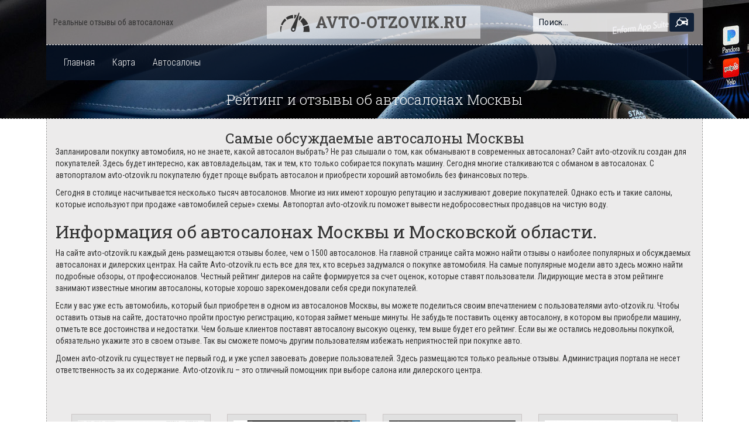

--- FILE ---
content_type: text/html; charset=UTF-8
request_url: https://avto-otzovik.ru/?y=17-19-1
body_size: 10426
content:
<!DOCTYPE html> <html lang="ru-RU"> <head> <meta http-equiv="Content-Type" content="text/html; charset=UTF-8"/> <meta http-equiv="X-UA-Compatible" content="IE=edge"> <meta name="viewport" content="width=device-width, initial-scale=1"> <meta name="yandex-verification" content="4f8ec3b4c2c5977d"/> <meta name="google-site-verification" content="YNSUjmVYn09MsgBMEVjiPpetub_qzgUT529ZtyUF_mY"/> <link href="https://fonts.googleapis.com/css?family=Roboto+Condensed:300,400,400i,700&amp;subset=cyrillic,cyrillic-ext" rel="stylesheet"> <link href="https://fonts.googleapis.com/css?family=Roboto:300,400,500,700&amp;subset=cyrillic" rel="stylesheet"> <link href="https://fonts.googleapis.com/css?family=Roboto+Slab:300,400,700&amp;subset=cyrillic" rel="stylesheet"> <!--[if lt IE 9]> <script src="//html5shiv.googlecode.com/svn/trunk/html5.js"></script> <![endif]--> <meta name="keywords" content="avto-otzovik отзывы независимые мнения автосалоны"/> <meta name='robots' content='index, follow, max-image-preview:large, max-snippet:-1, max-video-preview:-1'/> <!-- This site is optimized with the Yoast SEO plugin v20.13 - https://yoast.com/wordpress/plugins/seo/ --> <title>Популярные автосалоны и отзывы • Авто-отзовик</title> <meta name="description" content="Рейтинг автосалонов Москвы: отзывы покупателей о лучших автосалонах и мошенниках, лохотронах и разводилове. Выбери свой автосалон с помощью отзывов."/> <link rel="canonical" href="https://avto-otzovik.ru/"/> <meta property="og:locale" content="ru_RU"/> <meta property="og:type" content="website"/> <meta property="og:title" content="Авто-отзовик"/> <meta property="og:description" content="Отзывы об автосалонах"/> <meta property="og:url" content="https://avto-otzovik.ru/"/> <meta property="og:site_name" content="Авто-отзовик"/> <meta property="og:image" content="http://avto-otzovik.ru/wp-content/uploads/2018/06/Measurement-Units-Speed-icon.png"/> <meta name="twitter:card" content="summary_large_image"/> <!-- / Yoast SEO plugin. --> <link rel='stylesheet' id='wp-block-library-css' href='https://avto-otzovik.ru/wp-includes/css/dist/block-library/style.min.css'  media='all'/> <link rel='stylesheet' id='wc-blocks-style-css' href='https://avto-otzovik.ru/wp-content/plugins/woocommerce/packages/woocommerce-blocks/build/wc-blocks.css'  media='all'/> <link rel='stylesheet' id='wc-blocks-style-active-filters-css' href='https://avto-otzovik.ru/wp-content/plugins/woocommerce/packages/woocommerce-blocks/build/active-filters.css'  media='all'/> <link rel='stylesheet' id='wc-blocks-style-add-to-cart-form-css' href='https://avto-otzovik.ru/wp-content/plugins/woocommerce/packages/woocommerce-blocks/build/add-to-cart-form.css'  media='all'/> <link rel='stylesheet' id='wc-blocks-packages-style-css' href='https://avto-otzovik.ru/wp-content/plugins/woocommerce/packages/woocommerce-blocks/build/packages-style.css'  media='all'/> <link rel='stylesheet' id='wc-blocks-style-all-products-css' href='https://avto-otzovik.ru/wp-content/plugins/woocommerce/packages/woocommerce-blocks/build/all-products.css'  media='all'/> <link rel='stylesheet' id='wc-blocks-style-all-reviews-css' href='https://avto-otzovik.ru/wp-content/plugins/woocommerce/packages/woocommerce-blocks/build/all-reviews.css'  media='all'/> <link rel='stylesheet' id='wc-blocks-style-attribute-filter-css' href='https://avto-otzovik.ru/wp-content/plugins/woocommerce/packages/woocommerce-blocks/build/attribute-filter.css'  media='all'/> <link rel='stylesheet' id='wc-blocks-style-breadcrumbs-css' href='https://avto-otzovik.ru/wp-content/plugins/woocommerce/packages/woocommerce-blocks/build/breadcrumbs.css'  media='all'/> <link rel='stylesheet' id='wc-blocks-style-catalog-sorting-css' href='https://avto-otzovik.ru/wp-content/plugins/woocommerce/packages/woocommerce-blocks/build/catalog-sorting.css'  media='all'/> <link rel='stylesheet' id='wc-blocks-style-customer-account-css' href='https://avto-otzovik.ru/wp-content/plugins/woocommerce/packages/woocommerce-blocks/build/customer-account.css'  media='all'/> <link rel='stylesheet' id='wc-blocks-style-featured-category-css' href='https://avto-otzovik.ru/wp-content/plugins/woocommerce/packages/woocommerce-blocks/build/featured-category.css'  media='all'/> <link rel='stylesheet' id='wc-blocks-style-featured-product-css' href='https://avto-otzovik.ru/wp-content/plugins/woocommerce/packages/woocommerce-blocks/build/featured-product.css'  media='all'/> <link rel='stylesheet' id='wc-blocks-style-mini-cart-css' href='https://avto-otzovik.ru/wp-content/plugins/woocommerce/packages/woocommerce-blocks/build/mini-cart.css'  media='all'/> <link rel='stylesheet' id='wc-blocks-style-price-filter-css' href='https://avto-otzovik.ru/wp-content/plugins/woocommerce/packages/woocommerce-blocks/build/price-filter.css'  media='all'/> <link rel='stylesheet' id='wc-blocks-style-product-add-to-cart-css' href='https://avto-otzovik.ru/wp-content/plugins/woocommerce/packages/woocommerce-blocks/build/product-add-to-cart.css'  media='all'/> <link rel='stylesheet' id='wc-blocks-style-product-button-css' href='https://avto-otzovik.ru/wp-content/plugins/woocommerce/packages/woocommerce-blocks/build/product-button.css'  media='all'/> <link rel='stylesheet' id='wc-blocks-style-product-categories-css' href='https://avto-otzovik.ru/wp-content/plugins/woocommerce/packages/woocommerce-blocks/build/product-categories.css'  media='all'/> <link rel='stylesheet' id='wc-blocks-style-product-image-css' href='https://avto-otzovik.ru/wp-content/plugins/woocommerce/packages/woocommerce-blocks/build/product-image.css'  media='all'/> <link rel='stylesheet' id='wc-blocks-style-product-image-gallery-css' href='https://avto-otzovik.ru/wp-content/plugins/woocommerce/packages/woocommerce-blocks/build/product-image-gallery.css'  media='all'/> <link rel='stylesheet' id='wc-blocks-style-product-query-css' href='https://avto-otzovik.ru/wp-content/plugins/woocommerce/packages/woocommerce-blocks/build/product-query.css'  media='all'/> <link rel='stylesheet' id='wc-blocks-style-product-results-count-css' href='https://avto-otzovik.ru/wp-content/plugins/woocommerce/packages/woocommerce-blocks/build/product-results-count.css'  media='all'/> <link rel='stylesheet' id='wc-blocks-style-product-reviews-css' href='https://avto-otzovik.ru/wp-content/plugins/woocommerce/packages/woocommerce-blocks/build/product-reviews.css'  media='all'/> <link rel='stylesheet' id='wc-blocks-style-product-sale-badge-css' href='https://avto-otzovik.ru/wp-content/plugins/woocommerce/packages/woocommerce-blocks/build/product-sale-badge.css'  media='all'/> <link rel='stylesheet' id='wc-blocks-style-product-search-css' href='https://avto-otzovik.ru/wp-content/plugins/woocommerce/packages/woocommerce-blocks/build/product-search.css'  media='all'/> <link rel='stylesheet' id='wc-blocks-style-product-sku-css' href='https://avto-otzovik.ru/wp-content/plugins/woocommerce/packages/woocommerce-blocks/build/product-sku.css'  media='all'/> <link rel='stylesheet' id='wc-blocks-style-product-stock-indicator-css' href='https://avto-otzovik.ru/wp-content/plugins/woocommerce/packages/woocommerce-blocks/build/product-stock-indicator.css'  media='all'/> <link rel='stylesheet' id='wc-blocks-style-product-summary-css' href='https://avto-otzovik.ru/wp-content/plugins/woocommerce/packages/woocommerce-blocks/build/product-summary.css'  media='all'/> <link rel='stylesheet' id='wc-blocks-style-product-title-css' href='https://avto-otzovik.ru/wp-content/plugins/woocommerce/packages/woocommerce-blocks/build/product-title.css'  media='all'/> <link rel='stylesheet' id='wc-blocks-style-rating-filter-css' href='https://avto-otzovik.ru/wp-content/plugins/woocommerce/packages/woocommerce-blocks/build/rating-filter.css'  media='all'/> <link rel='stylesheet' id='wc-blocks-style-reviews-by-category-css' href='https://avto-otzovik.ru/wp-content/plugins/woocommerce/packages/woocommerce-blocks/build/reviews-by-category.css'  media='all'/> <link rel='stylesheet' id='wc-blocks-style-reviews-by-product-css' href='https://avto-otzovik.ru/wp-content/plugins/woocommerce/packages/woocommerce-blocks/build/reviews-by-product.css'  media='all'/> <link rel='stylesheet' id='wc-blocks-style-product-details-css' href='https://avto-otzovik.ru/wp-content/plugins/woocommerce/packages/woocommerce-blocks/build/product-details.css'  media='all'/> <link rel='stylesheet' id='wc-blocks-style-single-product-css' href='https://avto-otzovik.ru/wp-content/plugins/woocommerce/packages/woocommerce-blocks/build/single-product.css'  media='all'/> <link rel='stylesheet' id='wc-blocks-style-stock-filter-css' href='https://avto-otzovik.ru/wp-content/plugins/woocommerce/packages/woocommerce-blocks/build/stock-filter.css'  media='all'/> <link rel='stylesheet' id='wc-blocks-style-cart-css' href='https://avto-otzovik.ru/wp-content/plugins/woocommerce/packages/woocommerce-blocks/build/cart.css'  media='all'/> <link rel='stylesheet' id='wc-blocks-style-checkout-css' href='https://avto-otzovik.ru/wp-content/plugins/woocommerce/packages/woocommerce-blocks/build/checkout.css'  media='all'/> <link rel='stylesheet' id='wc-blocks-style-mini-cart-contents-css' href='https://avto-otzovik.ru/wp-content/plugins/woocommerce/packages/woocommerce-blocks/build/mini-cart-contents.css'  media='all'/> <style id='classic-theme-styles-inline-css' > /*! This file is auto-generated */ .wp-block-button__link{color:#fff;background-color:#32373c;border-radius:9999px;box-shadow:none;text-decoration:none;padding:calc(.667em + 2px) calc(1.333em + 2px);font-size:1.125em}.wp-block-file__button{background:#32373c;color:#fff;text-decoration:none} </style> <style id='global-styles-inline-css' > body{--wp--preset--color--black: #000000;--wp--preset--color--cyan-bluish-gray: #abb8c3;--wp--preset--color--white: #ffffff;--wp--preset--color--pale-pink: #f78da7;--wp--preset--color--vivid-red: #cf2e2e;--wp--preset--color--luminous-vivid-orange: #ff6900;--wp--preset--color--luminous-vivid-amber: #fcb900;--wp--preset--color--light-green-cyan: #7bdcb5;--wp--preset--color--vivid-green-cyan: #00d084;--wp--preset--color--pale-cyan-blue: #8ed1fc;--wp--preset--color--vivid-cyan-blue: #0693e3;--wp--preset--color--vivid-purple: #9b51e0;--wp--preset--gradient--vivid-cyan-blue-to-vivid-purple: linear-gradient(135deg,rgba(6,147,227,1) 0%,rgb(155,81,224) 100%);--wp--preset--gradient--light-green-cyan-to-vivid-green-cyan: linear-gradient(135deg,rgb(122,220,180) 0%,rgb(0,208,130) 100%);--wp--preset--gradient--luminous-vivid-amber-to-luminous-vivid-orange: linear-gradient(135deg,rgba(252,185,0,1) 0%,rgba(255,105,0,1) 100%);--wp--preset--gradient--luminous-vivid-orange-to-vivid-red: linear-gradient(135deg,rgba(255,105,0,1) 0%,rgb(207,46,46) 100%);--wp--preset--gradient--very-light-gray-to-cyan-bluish-gray: linear-gradient(135deg,rgb(238,238,238) 0%,rgb(169,184,195) 100%);--wp--preset--gradient--cool-to-warm-spectrum: linear-gradient(135deg,rgb(74,234,220) 0%,rgb(151,120,209) 20%,rgb(207,42,186) 40%,rgb(238,44,130) 60%,rgb(251,105,98) 80%,rgb(254,248,76) 100%);--wp--preset--gradient--blush-light-purple: linear-gradient(135deg,rgb(255,206,236) 0%,rgb(152,150,240) 100%);--wp--preset--gradient--blush-bordeaux: linear-gradient(135deg,rgb(254,205,165) 0%,rgb(254,45,45) 50%,rgb(107,0,62) 100%);--wp--preset--gradient--luminous-dusk: linear-gradient(135deg,rgb(255,203,112) 0%,rgb(199,81,192) 50%,rgb(65,88,208) 100%);--wp--preset--gradient--pale-ocean: linear-gradient(135deg,rgb(255,245,203) 0%,rgb(182,227,212) 50%,rgb(51,167,181) 100%);--wp--preset--gradient--electric-grass: linear-gradient(135deg,rgb(202,248,128) 0%,rgb(113,206,126) 100%);--wp--preset--gradient--midnight: linear-gradient(135deg,rgb(2,3,129) 0%,rgb(40,116,252) 100%);--wp--preset--font-size--small: 13px;--wp--preset--font-size--medium: 20px;--wp--preset--font-size--large: 36px;--wp--preset--font-size--x-large: 42px;--wp--preset--spacing--20: 0.44rem;--wp--preset--spacing--30: 0.67rem;--wp--preset--spacing--40: 1rem;--wp--preset--spacing--50: 1.5rem;--wp--preset--spacing--60: 2.25rem;--wp--preset--spacing--70: 3.38rem;--wp--preset--spacing--80: 5.06rem;--wp--preset--shadow--natural: 6px 6px 9px rgba(0, 0, 0, 0.2);--wp--preset--shadow--deep: 12px 12px 50px rgba(0, 0, 0, 0.4);--wp--preset--shadow--sharp: 6px 6px 0px rgba(0, 0, 0, 0.2);--wp--preset--shadow--outlined: 6px 6px 0px -3px rgba(255, 255, 255, 1), 6px 6px rgba(0, 0, 0, 1);--wp--preset--shadow--crisp: 6px 6px 0px rgba(0, 0, 0, 1);}:where(.is-layout-flex){gap: 0.5em;}:where(.is-layout-grid){gap: 0.5em;}body .is-layout-flow > .alignleft{float: left;margin-inline-start: 0;margin-inline-end: 2em;}body .is-layout-flow > .alignright{float: right;margin-inline-start: 2em;margin-inline-end: 0;}body .is-layout-flow > .aligncenter{margin-left: auto !important;margin-right: auto !important;}body .is-layout-constrained > .alignleft{float: left;margin-inline-start: 0;margin-inline-end: 2em;}body .is-layout-constrained > .alignright{float: right;margin-inline-start: 2em;margin-inline-end: 0;}body .is-layout-constrained > .aligncenter{margin-left: auto !important;margin-right: auto !important;}body .is-layout-constrained > :where(:not(.alignleft):not(.alignright):not(.alignfull)){max-width: var(--wp--style--global--content-size);margin-left: auto !important;margin-right: auto !important;}body .is-layout-constrained > .alignwide{max-width: var(--wp--style--global--wide-size);}body .is-layout-flex{display: flex;}body .is-layout-flex{flex-wrap: wrap;align-items: center;}body .is-layout-flex > *{margin: 0;}body .is-layout-grid{display: grid;}body .is-layout-grid > *{margin: 0;}:where(.wp-block-columns.is-layout-flex){gap: 2em;}:where(.wp-block-columns.is-layout-grid){gap: 2em;}:where(.wp-block-post-template.is-layout-flex){gap: 1.25em;}:where(.wp-block-post-template.is-layout-grid){gap: 1.25em;}.has-black-color{color: var(--wp--preset--color--black) !important;}.has-cyan-bluish-gray-color{color: var(--wp--preset--color--cyan-bluish-gray) !important;}.has-white-color{color: var(--wp--preset--color--white) !important;}.has-pale-pink-color{color: var(--wp--preset--color--pale-pink) !important;}.has-vivid-red-color{color: var(--wp--preset--color--vivid-red) !important;}.has-luminous-vivid-orange-color{color: var(--wp--preset--color--luminous-vivid-orange) !important;}.has-luminous-vivid-amber-color{color: var(--wp--preset--color--luminous-vivid-amber) !important;}.has-light-green-cyan-color{color: var(--wp--preset--color--light-green-cyan) !important;}.has-vivid-green-cyan-color{color: var(--wp--preset--color--vivid-green-cyan) !important;}.has-pale-cyan-blue-color{color: var(--wp--preset--color--pale-cyan-blue) !important;}.has-vivid-cyan-blue-color{color: var(--wp--preset--color--vivid-cyan-blue) !important;}.has-vivid-purple-color{color: var(--wp--preset--color--vivid-purple) !important;}.has-black-background-color{background-color: var(--wp--preset--color--black) !important;}.has-cyan-bluish-gray-background-color{background-color: var(--wp--preset--color--cyan-bluish-gray) !important;}.has-white-background-color{background-color: var(--wp--preset--color--white) !important;}.has-pale-pink-background-color{background-color: var(--wp--preset--color--pale-pink) !important;}.has-vivid-red-background-color{background-color: var(--wp--preset--color--vivid-red) !important;}.has-luminous-vivid-orange-background-color{background-color: var(--wp--preset--color--luminous-vivid-orange) !important;}.has-luminous-vivid-amber-background-color{background-color: var(--wp--preset--color--luminous-vivid-amber) !important;}.has-light-green-cyan-background-color{background-color: var(--wp--preset--color--light-green-cyan) !important;}.has-vivid-green-cyan-background-color{background-color: var(--wp--preset--color--vivid-green-cyan) !important;}.has-pale-cyan-blue-background-color{background-color: var(--wp--preset--color--pale-cyan-blue) !important;}.has-vivid-cyan-blue-background-color{background-color: var(--wp--preset--color--vivid-cyan-blue) !important;}.has-vivid-purple-background-color{background-color: var(--wp--preset--color--vivid-purple) !important;}.has-black-border-color{border-color: var(--wp--preset--color--black) !important;}.has-cyan-bluish-gray-border-color{border-color: var(--wp--preset--color--cyan-bluish-gray) !important;}.has-white-border-color{border-color: var(--wp--preset--color--white) !important;}.has-pale-pink-border-color{border-color: var(--wp--preset--color--pale-pink) !important;}.has-vivid-red-border-color{border-color: var(--wp--preset--color--vivid-red) !important;}.has-luminous-vivid-orange-border-color{border-color: var(--wp--preset--color--luminous-vivid-orange) !important;}.has-luminous-vivid-amber-border-color{border-color: var(--wp--preset--color--luminous-vivid-amber) !important;}.has-light-green-cyan-border-color{border-color: var(--wp--preset--color--light-green-cyan) !important;}.has-vivid-green-cyan-border-color{border-color: var(--wp--preset--color--vivid-green-cyan) !important;}.has-pale-cyan-blue-border-color{border-color: var(--wp--preset--color--pale-cyan-blue) !important;}.has-vivid-cyan-blue-border-color{border-color: var(--wp--preset--color--vivid-cyan-blue) !important;}.has-vivid-purple-border-color{border-color: var(--wp--preset--color--vivid-purple) !important;}.has-vivid-cyan-blue-to-vivid-purple-gradient-background{background: var(--wp--preset--gradient--vivid-cyan-blue-to-vivid-purple) !important;}.has-light-green-cyan-to-vivid-green-cyan-gradient-background{background: var(--wp--preset--gradient--light-green-cyan-to-vivid-green-cyan) !important;}.has-luminous-vivid-amber-to-luminous-vivid-orange-gradient-background{background: var(--wp--preset--gradient--luminous-vivid-amber-to-luminous-vivid-orange) !important;}.has-luminous-vivid-orange-to-vivid-red-gradient-background{background: var(--wp--preset--gradient--luminous-vivid-orange-to-vivid-red) !important;}.has-very-light-gray-to-cyan-bluish-gray-gradient-background{background: var(--wp--preset--gradient--very-light-gray-to-cyan-bluish-gray) !important;}.has-cool-to-warm-spectrum-gradient-background{background: var(--wp--preset--gradient--cool-to-warm-spectrum) !important;}.has-blush-light-purple-gradient-background{background: var(--wp--preset--gradient--blush-light-purple) !important;}.has-blush-bordeaux-gradient-background{background: var(--wp--preset--gradient--blush-bordeaux) !important;}.has-luminous-dusk-gradient-background{background: var(--wp--preset--gradient--luminous-dusk) !important;}.has-pale-ocean-gradient-background{background: var(--wp--preset--gradient--pale-ocean) !important;}.has-electric-grass-gradient-background{background: var(--wp--preset--gradient--electric-grass) !important;}.has-midnight-gradient-background{background: var(--wp--preset--gradient--midnight) !important;}.has-small-font-size{font-size: var(--wp--preset--font-size--small) !important;}.has-medium-font-size{font-size: var(--wp--preset--font-size--medium) !important;}.has-large-font-size{font-size: var(--wp--preset--font-size--large) !important;}.has-x-large-font-size{font-size: var(--wp--preset--font-size--x-large) !important;} .wp-block-navigation a:where(:not(.wp-element-button)){color: inherit;} :where(.wp-block-post-template.is-layout-flex){gap: 1.25em;}:where(.wp-block-post-template.is-layout-grid){gap: 1.25em;} :where(.wp-block-columns.is-layout-flex){gap: 2em;}:where(.wp-block-columns.is-layout-grid){gap: 2em;} .wp-block-pullquote{font-size: 1.5em;line-height: 1.6;} </style> <link rel='stylesheet' id='cld-font-awesome-css' href='https://avto-otzovik.ru/wp-content/plugins/comments-like-dislike/css/fontawesome/css/all.min.css'  media='all'/> <link rel='stylesheet' id='cld-frontend-css' href='https://avto-otzovik.ru/wp-content/plugins/comments-like-dislike/css/cld-frontend.css'  media='all'/> <link rel='stylesheet' id='recommendation-style-swiper-css' href='https://avto-otzovik.ru/wp-content/plugins/recommendations-by-titamik/css/styles.css'  media='all'/> <link rel='stylesheet' id='recommendation-style-css' href='https://cdn.jsdelivr.net/npm/swiper/swiper-bundle.min.css'  media='all'/> <link rel='stylesheet' id='woocommerce-layout-css' href='https://avto-otzovik.ru/wp-content/plugins/woocommerce/assets/css/woocommerce-layout.css'  media='all'/> <link rel='stylesheet' id='woocommerce-smallscreen-css' href='https://avto-otzovik.ru/wp-content/plugins/woocommerce/assets/css/woocommerce-smallscreen.css'  media='only screen and (max-width: 768px)'/> <link rel='stylesheet' id='woocommerce-general-css' href='https://avto-otzovik.ru/wp-content/plugins/woocommerce/assets/css/woocommerce.css'  media='all'/> <style id='woocommerce-inline-inline-css' > .woocommerce form .form-row .required { visibility: visible; } </style> <link rel='stylesheet' id='bs-css' href='https://avto-otzovik.ru/wp-content/themes/your-clean-template-3/css/bootstrap.min.css'  media='all'/> <link rel='stylesheet' id='main-css' href='https://avto-otzovik.ru/wp-content/themes/your-clean-template-3/style.css'  media='all'/> <script  src='https://avto-otzovik.ru/wp-includes/js/jquery/jquery.min.js' id='jquery-core-js'></script> <script  id='cld-frontend-js-extra'>
/* <![CDATA[ */
var cld_js_object = {"admin_ajax_url":"https:\/\/avto-otzovik.ru\/wp-admin\/admin-ajax.php","admin_ajax_nonce":"64f997b872"};
/* ]]> */
</script> <script  src='https://avto-otzovik.ru/wp-content/plugins/comments-like-dislike/js/cld-frontend.js' id='cld-frontend-js'></script> <style>.pseudo-clearfy-link { color: #008acf; cursor: pointer;}.pseudo-clearfy-link:hover { text-decoration: none;}</style><style></style> <noscript><style>.woocommerce-product-gallery{ opacity: 1 !important; }</style></noscript> <link rel="icon" href="https://avto-otzovik.ru/wp-content/uploads/2018/06/cropped-Measurement-Units-Speed-icon-32x32.png" sizes="32x32"/> <link rel="icon" href="https://avto-otzovik.ru/wp-content/uploads/2018/06/cropped-Measurement-Units-Speed-icon-192x192.png" sizes="192x192"/> <link rel="apple-touch-icon" href="https://avto-otzovik.ru/wp-content/uploads/2018/06/cropped-Measurement-Units-Speed-icon-180x180.png"/> <meta name="msapplication-TileImage" content="https://avto-otzovik.ru/wp-content/uploads/2018/06/cropped-Measurement-Units-Speed-icon-270x270.png"/> </head> <body class="home blog theme-your-clean-template-3 woocommerce-no-js"> <header> <div class="container"> <div class="top"> <div class="flex-top"> <div class="block social"> Реальные отзывы об автосалонах </div> <div class="block logo"><div class="bg"> <img src="https://avto-otzovik.ru/wp-content/themes/your-clean-template-3/img/speed.svg" alt="" class="logo"><a href="/">Avto-otzovik.ru</a> </div></div> <div class="block search"><form role="search" method="get" class="search-form form-inline" action="https://avto-otzovik.ru/"> <div class="form-group"> <label class="sr-only" for="search-field">Поиск</label> <input type="search" class="form-control input-sm" id="search-field" placeholder="Поиск..." value="" name="s"> </div> <button type="submit" class="btn btn-default btn-sm"><img src="https://avto-otzovik.ru/wp-content/themes/your-clean-template-3/img/searcher-car.svg" alt=""></button> </form></div> </div> </div> <nav class="navbar"> <div class="navbar-header"> <button type="button" class="navbar-toggle collapsed" data-toggle="collapse" data-target="#topnav" aria-expanded="false"> <span class="sr-only">Меню</span> <span class="icon-bar"></span> <span class="icon-bar"></span> <span class="icon-bar"></span> </button> </div> <div class="collapse navbar-collapse" id="topnav"> <ul id="top-nav-ul" class="nav navbar-nav top-menu"><li id="menu-item-30" class="menu-item menu-item-type-custom menu-item-object-custom menu-item-30"><a href="/">Главная</a></li> <li id="menu-item-25" class="menu-item menu-item-type-post_type menu-item-object-page menu-item-25"><a href="https://avto-otzovik.ru/karta/">Карта</a></li> <li id="menu-item-27" class="menu-item menu-item-type-post_type menu-item-object-page menu-item-27"><a href="https://avto-otzovik.ru/avtosalony/">Автосалоны</a></li> </ul> </div> </nav> <span class="description-txt">Рейтинг и отзывы об автосалонах Москвы</span> </div> </header> <section class="home"> <div class="container"> <div class="content-area"> <h1>Самые обсуждаемые автосалоны Москвы</h1> <p>Запланировали покупку автомобиля, но не знаете, какой автосалон выбрать? Не раз слышали о том, как обманывают в современных автосалонах? Сайт avto-otzovik.ru создан для покупателей. Здесь будет интересно, как автовладельцам, так и тем, кто только собирается покупать машину. Сегодня многие сталкиваются с обманом в автосалонах. С автопорталом avto-otzovik.ru покупателю будет проще выбрать автосалон и приобрести хороший автомобиль без финансовых потерь.</p> <p>Сегодня в столице насчитывается несколько тысяч автосалонов. Многие из них имеют хорошую репутацию и заслуживают доверие покупателей. Однако есть и такие салоны, которые используют при продаже «автомобилей серые» схемы. Автопортал avto-otzovik.ru поможет вывести недобросовестных продавцов на чистую воду.</p> <h2>Информация об автосалонах Москвы и Московской области.</h2> <p>На сайте avto-otzovik.ru каждый день размещаются отзывы более, чем о 1500 автосалонов. На главной странице сайта можно найти отзывы о наиболее популярных и обсуждаемых автосалонах и дилерских центрах. На сайте Avto-otzovik.ru есть все для тех, кто всерьез задумался о покупке автомобиля. На самые популярные модели авто здесь можно найти подробные обзоры, от профессионалов. Честный рейтинг дилеров на сайте формируется за счет оценок, которые ставят пользователи. Лидирующие места в этом рейтинге занимают известные многим автосалоны, которые хорошо зарекомендовали себя среди покупателей.</p> <p>Если у вас уже есть автомобиль, который был приобретен в одном из автосалонов Москвы, вы можете поделиться своим впечатлением с пользователями avto-otzovik.ru. Чтобы оставить отзыв на сайте, достаточно пройти простую регистрацию, которая займет меньше минуты. Не забудьте поставить оценку автосалону, в котором вы приобрели машину, отметьте все достоинства и недостатки. Чем больше клиентов поставят автосалону высокую оценку, тем выше будет его рейтинг. Если вы же остались недовольны покупкой, обязательно укажите это в своем отзыве. Так вы сможете помочь другим пользователям избежать неприятностей при покупке авто.</p> <p>Домен avto-otzovik.ru существует не первый год, и уже успел завоевать доверие пользователей. Здесь размещаются только реальные отзывы. Администрация портала не несет ответственность за их содержание. Avto-otzovik.ru – это отличный помощник при выборе салона или дилерского центра.</p> <div class="wrapper"> <div class="box"> <a href="https://avto-otzovik.ru/avtosalony/altera-avto/"> <div class="top"> <img width="256" height="150" src="https://avto-otzovik.ru/wp-content/uploads/alterra-e1630507457266.png" class="img-responsive wp-post-image" alt="" decoding="async"/> </div> <div class="middle"> <h3>Альтера Авто</h3> <div class="txt"><span></span></div> </div> <div class="bottom"> <span class="more-btn">Перейти к отзывам</span> <div class="address"><span>Москва, 27 км. МКАД внеш. сторона, метро Домодедовская.</span></div> </div> <div class="nk_counter" title="Просмотры" style="font-size:14px;line-height:22px;margin:4px;"><img src="https://avto-otzovik.ru/wp-content/themes/your-clean-template-3/img/eye-cr.svg" alt="Просмотры страницы" style="width:20px;height: 20px;margin-right:4px;vertical-align:-5px;"> 26834</div> </a> </div> <div class="box"> <a href="https://avto-otzovik.ru/avtosalony/avtosalon-avto-rakurs/"> <div class="top"> <img width="341" height="150" src="https://avto-otzovik.ru/wp-content/uploads/Skrin.jpg" class="img-responsive wp-post-image" alt="" decoding="async" fetchpriority="high" srcset="https://avto-otzovik.ru/wp-content/uploads/Skrin.jpg 1896w, https://avto-otzovik.ru/wp-content/uploads/Skrin-300x132.jpg 300w, https://avto-otzovik.ru/wp-content/uploads/Skrin-1024x450.jpg 1024w, https://avto-otzovik.ru/wp-content/uploads/Skrin-768x338.jpg 768w, https://avto-otzovik.ru/wp-content/uploads/Skrin-1536x676.jpg 1536w, https://avto-otzovik.ru/wp-content/uploads/Skrin-250x110.jpg 250w, https://avto-otzovik.ru/wp-content/uploads/Skrin-600x264.jpg 600w" sizes="(max-width: 341px) 100vw, 341px"/> </div> <div class="middle"> <h3>Автосалон Авторакурс</h3> <div class="txt"><span>Вы можете обменять свой старый автомобиль на новый по программе TRADE-IN или...</span></div> </div> <div class="bottom"> <span class="more-btn">Перейти к отзывам</span> <div class="address"><span>Москва, 27 км МКАД (внешняя сторона), м. Домодедовская</span></div> </div> <div class="nk_counter" title="Просмотры" style="font-size:14px;line-height:22px;margin:4px;"><img src="https://avto-otzovik.ru/wp-content/themes/your-clean-template-3/img/eye-cr.svg" alt="Просмотры страницы" style="width:20px;height: 20px;margin-right:4px;vertical-align:-5px;"> 15364</div> </a> </div> <div class="box"> <a href="https://avto-otzovik.ru/avtosalony/abc-auto/"> <div class="top"> <img width="293" height="150" src="https://avto-otzovik.ru/wp-content/uploads/Abts-sayt.jpg" class="img-responsive wp-post-image" alt="" decoding="async" srcset="https://avto-otzovik.ru/wp-content/uploads/Abts-sayt.jpg 1875w, https://avto-otzovik.ru/wp-content/uploads/Abts-sayt-300x154.jpg 300w, https://avto-otzovik.ru/wp-content/uploads/Abts-sayt-768x393.jpg 768w, https://avto-otzovik.ru/wp-content/uploads/Abts-sayt-1024x524.jpg 1024w, https://avto-otzovik.ru/wp-content/uploads/Abts-sayt-250x128.jpg 250w, https://avto-otzovik.ru/wp-content/uploads/Abts-sayt-600x307.jpg 600w" sizes="(max-width: 293px) 100vw, 293px"/> </div> <div class="middle"> <h3>ABC-Auto</h3> <div class="txt"><span></span></div> </div> <div class="bottom"> <span class="more-btn">Перейти к отзывам</span> <div class="address"><span>33 км МКАД, 6, стр. 6</span></div> </div> <div class="nk_counter" title="Просмотры" style="font-size:14px;line-height:22px;margin:4px;"><img src="https://avto-otzovik.ru/wp-content/themes/your-clean-template-3/img/eye-cr.svg" alt="Просмотры страницы" style="width:20px;height: 20px;margin-right:4px;vertical-align:-5px;"> 53281</div> </a> </div> <div class="box"> <a href="https://avto-otzovik.ru/avtosalony/avtosalon-respublika-avto/"> <div class="top"> <img width="303" height="150" src="https://avto-otzovik.ru/wp-content/uploads/respublika-e1630507407280.png" class="img-responsive wp-post-image" alt="" decoding="async"/> </div> <div class="middle"> <h3>Республика Авто</h3> <div class="txt"><span>В огромном торговом зале вы увидите более сотни автомобилей по привлекательным...</span></div> </div> <div class="bottom"> <span class="more-btn">Перейти к отзывам</span> <div class="address"><span>Россия, г. Москва, 27 км МКАД (внешняя сторона), м. Домодедовская</span></div> </div> <div class="nk_counter" title="Просмотры" style="font-size:14px;line-height:22px;margin:4px;"><img src="https://avto-otzovik.ru/wp-content/themes/your-clean-template-3/img/eye-cr.svg" alt="Просмотры страницы" style="width:20px;height: 20px;margin-right:4px;vertical-align:-5px;"> 52714</div> </a> </div> <div class="box"> <a href="https://avto-otzovik.ru/avtosalony/avtosalon-vita-avto/"> <div class="top"> <img width="303" height="150" src="https://avto-otzovik.ru/wp-content/uploads/vita-e1630507444652.png" class="img-responsive wp-post-image" alt="" decoding="async"/> </div> <div class="middle"> <h3>Вита Авто</h3> <div class="txt"><span></span></div> </div> <div class="bottom"> <span class="more-btn">Перейти к отзывам</span> <div class="address"><span>Россия, Центральный федеральный округ, Москва, Варшавское ш., 170/1</span></div> </div> <div class="nk_counter" title="Просмотры" style="font-size:14px;line-height:22px;margin:4px;"><img src="https://avto-otzovik.ru/wp-content/themes/your-clean-template-3/img/eye-cr.svg" alt="Просмотры страницы" style="width:20px;height: 20px;margin-right:4px;vertical-align:-5px;"> 18096</div> </a> </div> <div class="box"> <a href="https://avto-otzovik.ru/avtosalony/tvoe-taksi/"> <div class="top"> <img width="295" height="150" src="https://avto-otzovik.ru/wp-content/uploads/1234567.png" class="img-responsive wp-post-image" alt="" decoding="async" srcset="https://avto-otzovik.ru/wp-content/uploads/1234567.png 1269w, https://avto-otzovik.ru/wp-content/uploads/1234567-300x153.png 300w, https://avto-otzovik.ru/wp-content/uploads/1234567-1024x521.png 1024w, https://avto-otzovik.ru/wp-content/uploads/1234567-768x391.png 768w, https://avto-otzovik.ru/wp-content/uploads/1234567-250x127.png 250w, https://avto-otzovik.ru/wp-content/uploads/1234567-600x305.png 600w" sizes="(max-width: 295px) 100vw, 295px"/> </div> <div class="middle"> <h3>Твое Такси</h3> <div class="txt"><span></span></div> </div> <div class="bottom"> <span class="more-btn">Перейти к отзывам</span> <div class="address"><span>33 км МКАД, 6, стр. 6</span></div> </div> <div class="nk_counter" title="Просмотры" style="font-size:14px;line-height:22px;margin:4px;"><img src="https://avto-otzovik.ru/wp-content/themes/your-clean-template-3/img/eye-cr.svg" alt="Просмотры страницы" style="width:20px;height: 20px;margin-right:4px;vertical-align:-5px;"> 15991</div> </a> </div> <div class="box"> <a href="https://avto-otzovik.ru/avtosalony/avtosalon-azbuka-mobil/"> <div class="top"> <img width="225" height="150" src="https://avto-otzovik.ru/wp-content/uploads/2018/05/1-2-e1630507427203.png" class="img-responsive wp-post-image" alt="" decoding="async"/> </div> <div class="middle"> <h3>Азбука-Мобиль</h3> <div class="txt"><span></span></div> </div> <div class="bottom"> <span class="more-btn">Перейти к отзывам</span> <div class="address"><span>Россия, г. Хабаровск, ул. Морозова Павла Леонтьевича, 58А</span></div> </div> <div class="nk_counter" title="Просмотры" style="font-size:14px;line-height:22px;margin:4px;"><img src="https://avto-otzovik.ru/wp-content/themes/your-clean-template-3/img/eye-cr.svg" alt="Просмотры страницы" style="width:20px;height: 20px;margin-right:4px;vertical-align:-5px;"> 58222</div> </a> </div> <div class="box"> <a href="https://avto-otzovik.ru/avtosalony/barkli-avto/"> <div class="top"> <img width="350" height="87" src="https://avto-otzovik.ru/wp-content/uploads/logo.jpg" class="img-responsive wp-post-image" alt="" decoding="async" srcset="https://avto-otzovik.ru/wp-content/uploads/logo.jpg 538w, https://avto-otzovik.ru/wp-content/uploads/logo-300x75.jpg 300w, https://avto-otzovik.ru/wp-content/uploads/logo-250x62.jpg 250w" sizes="(max-width: 350px) 100vw, 350px"/> </div> <div class="middle"> <h3>Баркли Авто</h3> <div class="txt"><span></span></div> </div> <div class="bottom"> <span class="more-btn">Перейти к отзывам</span> <div class="address"><span>г. Москва, 27 км МКАД (внешняя сторона) м. Домодедовская</span></div> </div> <div class="nk_counter" title="Просмотры" style="font-size:14px;line-height:22px;margin:4px;"><img src="https://avto-otzovik.ru/wp-content/themes/your-clean-template-3/img/eye-cr.svg" alt="Просмотры страницы" style="width:20px;height: 20px;margin-right:4px;vertical-align:-5px;"> 3507</div> </a> </div> <div class="all-btn"><a href="http://avto-otzovik.ru/avtosalony/">Все автосалоны</a></div> </div> </div> </div> <div class="benefits"> <div class="container"> <div class="wrap"> <div class="item"><img src="https://avto-otzovik.ru/wp-content/themes/your-clean-template-3/img/one-ben.svg" alt=""><span class="text">Честный рейтинг</span></div> <div class="item"><img src="https://avto-otzovik.ru/wp-content/themes/your-clean-template-3/img/two-ben.svg" alt=""><span class="text">Открытые отзывы</span></div> <div class="item"><img src="https://avto-otzovik.ru/wp-content/themes/your-clean-template-3/img/three-ben.svg" alt=""><span class="text">Обзоры автомобилей</span></div> </div> </div> </div> <div class="news"> <div class="container"> <div class="content-area"> <div class="wrap"> <!-- теперь напишем сам вывод (этот блок будет повтор¤тьс¤ 3 раз) --> <div class="block-new"> <img width="250" height="141" src="https://avto-otzovik.ru/wp-content/uploads/2018/05/3341549623-250x141.jpg" class="attachment-post-thumbnail size-post-thumbnail wp-post-image" alt="" decoding="async" srcset="https://avto-otzovik.ru/wp-content/uploads/2018/05/3341549623-250x141.jpg 250w, https://avto-otzovik.ru/wp-content/uploads/2018/05/3341549623-300x169.jpg 300w, https://avto-otzovik.ru/wp-content/uploads/2018/05/3341549623.jpg 528w" sizes="(max-width: 250px) 100vw, 250px"/> <p class="caption"><a href="https://avto-otzovik.ru/pervye-tovarnye-sedany-lada-vesta-cross-zamecheny-u/">Первые товарные седаны Lada Vesta Cross замечены у дилеров</a></p> </div> <!-- теперь напишем сам вывод (этот блок будет повтор¤тьс¤ 3 раз) --> <div class="block-new"> <img width="250" height="142" src="https://avto-otzovik.ru/wp-content/uploads/2018/05/45345312-250x142.jpg" class="attachment-post-thumbnail size-post-thumbnail wp-post-image" alt="" decoding="async" srcset="https://avto-otzovik.ru/wp-content/uploads/2018/05/45345312-250x142.jpg 250w, https://avto-otzovik.ru/wp-content/uploads/2018/05/45345312-300x171.jpg 300w, https://avto-otzovik.ru/wp-content/uploads/2018/05/45345312-600x341.jpg 600w, https://avto-otzovik.ru/wp-content/uploads/2018/05/45345312.jpg 615w" sizes="(max-width: 250px) 100vw, 250px"/> <p class="caption"><a href="https://avto-otzovik.ru/v-rumynii-renault-duster-osnastili-gusenitsami/">В Румынии Renault Duster оснастили гусеницами</a></p> </div> <!-- теперь напишем сам вывод (этот блок будет повтор¤тьс¤ 3 раз) --> <div class="block-new"> <img width="231" height="150" src="https://avto-otzovik.ru/wp-content/uploads/2018/05/6613354453-231x150.jpg" class="attachment-post-thumbnail size-post-thumbnail wp-post-image" alt="" decoding="async" srcset="https://avto-otzovik.ru/wp-content/uploads/2018/05/6613354453-231x150.jpg 231w, https://avto-otzovik.ru/wp-content/uploads/2018/05/6613354453-300x195.jpg 300w, https://avto-otzovik.ru/wp-content/uploads/2018/05/6613354453-600x390.jpg 600w, https://avto-otzovik.ru/wp-content/uploads/2018/05/6613354453.jpg 615w" sizes="(max-width: 231px) 100vw, 231px"/> <p class="caption"><a href="https://avto-otzovik.ru/samaya-moschnaya-versiya-vw-amarok-vstala-na-konve/">Самая мощная версия VW Amarok встала на конвейер</a></p> </div> <!-- теперь напишем сам вывод (этот блок будет повтор¤тьс¤ 3 раз) --> <div class="block-new"> <img width="250" height="148" src="https://avto-otzovik.ru/wp-content/uploads/2018/05/777713213-250x148.jpg" class="attachment-post-thumbnail size-post-thumbnail wp-post-image" alt="" decoding="async" srcset="https://avto-otzovik.ru/wp-content/uploads/2018/05/777713213-250x148.jpg 250w, https://avto-otzovik.ru/wp-content/uploads/2018/05/777713213-300x177.jpg 300w, https://avto-otzovik.ru/wp-content/uploads/2018/05/777713213-600x354.jpg 600w, https://avto-otzovik.ru/wp-content/uploads/2018/05/777713213.jpg 615w" sizes="(max-width: 250px) 100vw, 250px"/> <p class="caption"><a href="https://avto-otzovik.ru/shtraf-na-pereezdah-perestanet-byt/">Штраф на переездах перестанет быть «скидочным» </a></p> </div> <!-- теперь напишем сам вывод (этот блок будет повтор¤тьс¤ 3 раз) --> <div class="block-new"> <img width="225" height="150" src="https://avto-otzovik.ru/wp-content/uploads/2018/05/65432-225x150.jpg" class="attachment-post-thumbnail size-post-thumbnail wp-post-image" alt="" decoding="async" srcset="https://avto-otzovik.ru/wp-content/uploads/2018/05/65432-225x150.jpg 225w, https://avto-otzovik.ru/wp-content/uploads/2018/05/65432-300x200.jpg 300w, https://avto-otzovik.ru/wp-content/uploads/2018/05/65432.jpg 408w" sizes="(max-width: 225px) 100vw, 225px"/> <p class="caption"><a href="https://avto-otzovik.ru/kamery-strit-falkon-proverit-prok/">Камеры «Стрит Фалькон» проверит прокуратура</a></p> </div> <!-- теперь напишем сам вывод (этот блок будет повтор¤тьс¤ 3 раз) --> <div class="block-new"> <img width="250" height="142" src="https://avto-otzovik.ru/wp-content/uploads/2018/05/upload-RIAN_5502199.HR-pic685-685x390-70499-250x142.jpg" class="attachment-post-thumbnail size-post-thumbnail wp-post-image" alt="" decoding="async" srcset="https://avto-otzovik.ru/wp-content/uploads/2018/05/upload-RIAN_5502199.HR-pic685-685x390-70499-250x142.jpg 250w, https://avto-otzovik.ru/wp-content/uploads/2018/05/upload-RIAN_5502199.HR-pic685-685x390-70499-300x171.jpg 300w, https://avto-otzovik.ru/wp-content/uploads/2018/05/upload-RIAN_5502199.HR-pic685-685x390-70499-600x342.jpg 600w, https://avto-otzovik.ru/wp-content/uploads/2018/05/upload-RIAN_5502199.HR-pic685-685x390-70499.jpg 685w" sizes="(max-width: 250px) 100vw, 250px"/> <p class="caption"><a href="https://avto-otzovik.ru/kanada-osudila-zapusk-avtomobilnoy/">Канада осудила запуск автомобильной части Крымского моста</a></p> </div> <!-- теперь напишем сам вывод (этот блок будет повтор¤тьс¤ 3 раз) --> <div class="block-new"> <img width="135" height="90" src="https://avto-otzovik.ru/wp-content/uploads/2018/05/osag53.jpg" class="attachment-post-thumbnail size-post-thumbnail wp-post-image" alt="" decoding="async"/> <p class="caption"><a href="https://avto-otzovik.ru/u-rossiyan-vozniknut-problemy-s-pokupk/">У россиян возникнут проблемы с покупкой ОСАГО</a></p> </div> <!-- теперь напишем сам вывод (этот блок будет повтор¤тьс¤ 3 раз) --> <div class="block-new"> <img width="135" height="90" src="https://avto-otzovik.ru/wp-content/uploads/2018/05/gac-trum.jpg" class="attachment-post-thumbnail size-post-thumbnail wp-post-image" alt="" decoding="async"/> <p class="caption"><a href="https://avto-otzovik.ru/nazvana-data-debyuta-obnovlennogo-gac-trumpchi-gs4/">Названа дата дебюта обновленного GAC Trumpchi GS4</a></p> </div> <!-- завершим if и while --> </div> <div class="all-btn"><a href="/category/news/">Все новости</a></div> </div> </div> </div> </section> <style> footer .copyr{ padding-bottom: 150px; } .full-width-small-with-car.masmotors{ position: fixed; height: 40px; left: 0; right: 0; bottom: 0; background: #4d4d4d; box-shadow: 3px -1px 20px -1px rgba(5,5,5,0.5); text-decoration: none; z-index: 9999; } .full-width-small-with-car.masmotors h3{ margin: 0; line-height: 40px; text-align: center; font-size: 16px; font-weight: bold; font-family: sans-serif; color: #fff; } .full-width-small-with-car.masmotors .car-photo{ position: absolute; width: 100px; top: -40px; } .full-width-small-with-car.masmotors .masclosebutton{ position: absolute; top: 10px; right: 10px; cursor: pointer; } .full-width-small-with-car.masmotors .masclosebutton:hover svg path{ fill: #bbb; } </style> <footer> <div class="container flex-bottom"> <div class="copyright">© 2026 <span>AVTO-OTZOVIK.RU</span> | Честные отзывы об автосалонах</div> <ul id="bottom-nav" class="nav nav-pills bottom-menu"><li class="menu-item menu-item-type-custom menu-item-object-custom menu-item-30"><a href="/">Главная</a></li> <li class="menu-item menu-item-type-post_type menu-item-object-page menu-item-25"><a href="https://avto-otzovik.ru/karta/">Карта</a></li> <li class="menu-item menu-item-type-post_type menu-item-object-page menu-item-27"><a href="https://avto-otzovik.ru/avtosalony/">Автосалоны</a></li> </ul> </div> </footer> <script>var pseudo_links = document.querySelectorAll(".pseudo-clearfy-link");for (var i=0;i<pseudo_links.length;i++ ) { pseudo_links[i].addEventListener("click", function(e){   window.open( e.target.getAttribute("data-uri") ); }); }</script> <script >
		(function () {
			var c = document.body.className;
			c = c.replace(/woocommerce-no-js/, 'woocommerce-js');
			document.body.className = c;
		})();
	</script> <script  src='https://cdn.jsdelivr.net/npm/swiper/swiper-bundle.min.js' id='recommendation-script-swiper-js'></script> <script  src='https://avto-otzovik.ru/wp-content/plugins/recommendations-by-titamik/js/srcripts.js' id='recommendation-script-js'></script> <script  src='https://avto-otzovik.ru/wp-content/plugins/woocommerce/assets/js/jquery-blockui/jquery.blockUI.min.js' id='jquery-blockui-js'></script> <script  src='https://avto-otzovik.ru/wp-content/plugins/woocommerce/assets/js/js-cookie/js.cookie.min.js' id='js-cookie-js'></script> <script  id='woocommerce-js-extra'>
/* <![CDATA[ */
var woocommerce_params = {"ajax_url":"\/wp-admin\/admin-ajax.php","wc_ajax_url":"\/?wc-ajax=%%endpoint%%"};
/* ]]> */
</script> <script  src='https://avto-otzovik.ru/wp-content/plugins/woocommerce/assets/js/frontend/woocommerce.min.js' id='woocommerce-js'></script> <script  src='https://avto-otzovik.ru/wp-content/themes/your-clean-template-3/js/bootstrap.min.js' id='bootstrap-js'></script> <script  src='https://avto-otzovik.ru/wp-content/themes/your-clean-template-3/js/main.js' id='main-js'></script> <script  src='https://avto-otzovik.ru/wp-includes/js/comment-reply.min.js' id='comment-reply-js'></script> <script>!function(){var t=!1;try{var e=Object.defineProperty({},"passive",{get:function(){t=!0}});window.addEventListener("test",null,e)}catch(t){}return t}()||function(i){var o=!0,s=!1;EventTarget.prototype.addEventListener=function(t,e,n){var r="object"==typeof n,a=r?n.capture:n;n=r?n:{},"touchstart"!=t&&"scroll"!=t&&"wheel"!=t||(n.passive=void 0!==n.passive?n.passive:o),n.capture=void 0!==a?a:s,i.call(this,t,e,n)}}(EventTarget.prototype.addEventListener);</script> <!-- Yandex.Metrika counter --> <!--<script  > (function (d, w, c) { (w[c] = w[c] || []).push(function() { try { w.yaCounter49088713 = new Ya.Metrika2({ id:49088713, clickmap:true, trackLinks:true, accurateTrackBounce:true }); } catch(e) { } }); var n = d.getElementsByTagName("script")[0], s = d.createElement("script"), f = function () { n.parentNode.insertBefore(s, n); }; s.type = "text/javascript"; s.async = true; s.src = "https://mc.yandex.ru/metrika/tag.js"; if (w.opera == "[object Opera]") { d.addEventListener("DOMContentLoaded", f, false); } else { f(); } })(document, window, "yandex_metrika_callbacks2"); </script>--> <noscript><div><img src="https://mc.yandex.ru/watch/49088713" style="position:absolute; left:-9999px;" alt=""/></div></noscript> <!-- /Yandex.Metrika counter --> <!-- New Yandex.Metrika counter --> <script  >
   (function(m,e,t,r,i,k,a){m[i]=m[i]||function(){(m[i].a=m[i].a||[]).push(arguments)};
   m[i].l=1*new Date();k=e.createElement(t),a=e.getElementsByTagName(t)[0],k.async=1,k.src=r,a.parentNode.insertBefore(k,a)})
   (window, document, "script", "https://mc.yandex.ru/metrika/tag.js", "ym");

   ym(49088713, "init", {
        clickmap:true,
        trackLinks:true,
        accurateTrackBounce:true,
        webvisor:true
   });
</script> <noscript><div><img src="https://mc.yandex.ru/watch/49088713" style="position:absolute; left:-9999px;" alt=""/></div></noscript> <!-- /New Yandex.Metrika counter --> <!-- Global site tag (gtag.js) - Google Analytics --> <script async src="https://www.googletagmanager.com/gtag/js?id=UA-203957980-3"></script> <script>
  window.dataLayer = window.dataLayer || [];
  function gtag(){dataLayer.push(arguments);}
  gtag('js', new Date());

  gtag('config', 'UA-203957980-3');
</script> </body> </html>
<!-- Dynamic page generated in 0.498 seconds. -->
<!-- Cached page generated by WP-Super-Cache on 2026-01-19 10:03:23 -->

<!-- Compression = gzip -->

--- FILE ---
content_type: text/css
request_url: https://avto-otzovik.ru/wp-content/plugins/recommendations-by-titamik/css/styles.css
body_size: 1333
content:
html,
body {
    position: relative;
    height: 100%;
}

body {
    font-family: Helvetica, Arial, sans-serif;
    font-size: 14px;
    color: #000;
    margin: 0;
    padding: 0;
}

/**********************************/
                                /**/
.recommendations {              /**/
    width: 100% !important;                /**/
    margin: 100px auto !important;         /**/
}                               /**/
                                /**/
/**********************************/

.recommendationsSwiper {
    width: 100% !important;
    height: 100% !important;
}

.recommendationsSwiper .swiper-slide {
    width: max-content !important;

    /* Center slide text vertically */
    display: -webkit-box !important;
    display: -ms-flexbox !important;
    display: -webkit-flex !important;
    display: flex !important;
    -webkit-box-pack: center !important;
    -ms-flex-pack: center !important;
    -webkit-justify-content: center !important;
    justify-content: center !important;
    -webkit-box-align: center !important;
    -ms-flex-align: center !important;
    -webkit-align-items: center !important;
    align-items: center !important;
    padding-bottom: 30px !important;
}

.swiper-slide img {
    display: block !important;
    width: 100% !important;
    height: 100% !important;
    object-fit: cover !important;
}

.recommendationsSwiper .swiper-pagination {
    bottom: 0 !important;
    display: flex !important;
    justify-content: center !important;
    gap: 4px !important;
}

.recommendationsSwiper .swiper-pagination .swiper-pagination-bullet {
    width: 5px !important;
    height: 5px !important;
    margin: 0 !important;
}

.recommendationsSwiper .swiper-pagination .swiper-pagination-bullet-active {
    background: #000 !important;
}

.recommendation-card {
    /* display: flex !important;
    flex-direction: column !important; */
    max-width: 280px !important;
    position: relative !important;
    background: #FFFFFF !important;
    box-shadow: 0px 4px 4px rgba(0, 0, 0, 0.08) !important;
}

.recommendation-card__logo {
    position: absolute !important;
    background: #fff !important;
    border-radius: 50% !important;
    top: 8px !important;
    left: 8px !important;
    width: 22px !important;
    height: 22px !important;
    display: flex !important;
    align-items: center !important;
    justify-content: center !important;
}

.recommendation-card__logo img {
    width: 12px !important;
    height: 12px !important;
}

.recommendation-card__name {
    position: absolute !important;
    background: #fff !important;
    border-radius: 56px !important;
    font-size: 11px !important;
    line-height: 13px !important;
    padding: 5px 8px !important;
    top: 8px !important;
    left: 38px !important;
    color: #000 !important;
}

.recommendation-card__more {
    background: rgba(255, 255, 255, 0.46) !important;
    border-radius: 50% !important;
    width: 21px !important;
    height: 21px !important;
    top: 8px !important;
    right: 12px !important;
    display: flex !important;
    flex-direction: column !important;
    align-items: center !important;
    justify-content: space-between !important;
    position: absolute !important;
    padding: 4px !important;
    box-sizing: border-box !important;
}

.recommendation-card__more:hover {
    background: #fff !important;
}

.recommendation-card__more:hover>span {
    background: #000 !important;
}

.recommendation-card__more span {
    background: rgba(0, 0, 0, 0.33) !important;
    border-radius: 50% !important;
    width: 3px !important;
    height: 3px !important;
}

.recommendation-card__more .link-close {
    display: none !important;
}

.recommendation-card__more.active {
    background: #fff !important;
}

.recommendation-card__more.active .link-close {
    display: block !important;
}

.recommendation-card__link {
    display: flex !important;
    gap: 5px !important;
    border-radius: 12px !important;
    position: absolute !important;
    right: 8px !important;
    top: 36px !important;
    background: #fff !important;
    color: #979695 !important;
    font-weight: 400 !important;
    font-size: 7px !important;
    line-height: 8px !important;
    padding: 7px 10px !important;
    opacity: 0 !important;
    visibility: hidden !important;
    transition: all .3s !important;
    text-decoration: none !important;
}

.recommendation-card__link.visible {
    opacity: 1 !important;
    visibility: visible !important;
}

.recommendation-card__link svg {
    fill: #979695 !important;
}

.recommendation-card__link:hover {
    color: #6980BD !important;
    cursor: default !important;
}

.recommendation-card__link:hover>svg {
    fill: #6980BD !important;
}

.recommendation-card__img {
    height: 170px !important;
}

.recommendation-card__text {
    padding: 6px 12px 10px !important;
    height: 130px !important;
    display: flex !important;
    flex-direction: column !important;
    justify-content: space-between !important;
}

.recommendation-card__title {
    font-weight: 700 !important;
    font-size: 16px !important;
    line-height: 16px !important;
    letter-spacing: 0.02em !important;
    font-family: Helvetica, sans-serif !important;
    margin: 0 !important;
    text-align: left !important;
}

.recommendation-card__title span {
    text-transform: uppercase !important;
}

.recommendation-card__sub {
    font-size: 10px !important;
    line-height: 106.02% !important;
    color: #E60B00;
}
 
.recommendation-card__info {
    margin-top: 6px !important;
    font-size: 10px !important;
    line-height: 106% !important;
}

.recommendation-card__info li {
    font-weight: 400 !important;
    font-size: 10px !important;
    line-height: 106% !important;
}

.recommendation-card__btn {
    display: block !important;
    text-align: center !important;
    margin-top: 8px !important;
    border: none !important;
    background: #000;
    color: #fff !important;
    padding: 8px !important;
    font-weight: 700 !important;
    font-size: 15px !important;
    line-height: 18px !important;
    border-radius: 5px !important;
    text-decoration: none !important;
}

.recommendation-card__btn:hover {
    color: #fff !important;
    text-decoration: none !important;
}

--- FILE ---
content_type: text/css
request_url: https://avto-otzovik.ru/wp-content/themes/your-clean-template-3/style.css
body_size: 5828
content:
/*   
Theme Name: your-clean-template-3
Theme URI: https://github.com/saxap/clean-wp-template
Version: 3.0
Tags: clean, development, html5, bootstrap
Description: Clean wordpress theme with minimal bootstrap3 markup for fast development starting
Author: saxa:p
Author URI: http://dontforget.pro
*/

/*MAIN*/
.error-cont {
  text-align: center;
  height: 100vh;
  display: -webkit-box;
  display: -ms-flexbox;
  display: flex;
  -webkit-box-orient: vertical;
  -webkit-box-direction: normal;
  -ms-flex-direction: column;
  flex-direction: column;
  -webkit-box-pack: center;
  -ms-flex-pack: center;
  justify-content: center;
}

.error-cont h1 {
  margin-top: 0;
}

.error-cont p {
  font-size: 16px;
}

body {
  font-family: 'Roboto', sans-serif;
}

body {
  font-family: 'Roboto Condensed', sans-serif;
}

header {
  font-family: 'Roboto Condensed', sans-serif;
}

.container {
  width: 80%;
}

h1,
h2,
h3,
h4,
h5,
.widgettitle {
  font-family: 'Roboto Slab', sans-serif;
}

.home .container .content-area h1 {
  margin: 0;
  padding: 20px 0 0 0;
  font-size: 24px;
  text-align: center;
}

.widgettitle {
  display: block;
  font-size: 20px;
  margin-top: 30px;
}

.woocommerce .sidebar_on .sdb-cont .shop_title {
  padding-left: 0 !important;
  margin-top: 0;
  font-size: 30px;
  line-height: 35px;
  text-align: center;
}

.woocommerce .sidebar_on .sdb-cont .shop_title::after {
  display: none;
}

section.inside {
  margin-top: 10px;
  margin-bottom: 40px;
  padding-top: 20px;
  font-family: 'Roboto', sans-serif;
}

section.inside h1 {
  position: relative;
  padding-left: 60px !important;
  font-size: 32px;
}

section.inside h1:after {
  position: absolute;
  content: "";
  display: block;
  top: 15px;
  left: 0;
  width: 50px;
  height: 6px;
  border-radius: 5px;
  background: #1c4073;
}

section.inside iframe {
  margin-top: 15px;
}

a {
  color: #6c7b88;
}

a:focus,
a:hover {
  color: #002a50;
}

blockquote {
  border-left: 2px solid #1c4073;
}

/*Скрываем недавние отзывы*/
.woocommerce.widget_recent_reviews {
  display: none;
}

.woocommerce_recent_reviews-2 {
  display: none;
}

.woocommerce .woocommerce-breadcrumb,
#crumbs {
  padding: 10px;
  background: rgba(0, 17, 35, 0.87);
  color: #d9dde4;
  text-align: center;
  margin-bottom: 25px;
  font-size: .92em;
}

.woocommerce .woocommerce-breadcrumb a,
#crumbs a {
  color: #fff;
  border-bottom: 1px solid darkgrey;
  font-weight: 300;
  letter-spacing: 0.3px;
}

.woocommerce .woocommerce-breadcrumb a:hover,
.woocommerce .woocommerce-breadcrumb a:focus {
  text-decoration: none;
}

.woocommerce .sidebar_on .sdb-cont {
  padding: 10px 20px;
  border-left: 4px solid #1c4073;
}

@media screen and (max-width: 420px) {
  .inside .container {
    padding-left: 5px;
    padding-right: 5px;
  }

  .woocommerce div.product .woocommerce-tabs .panel.wc-tab {
    padding-left: 5px;
    padding-right: 5px;
  }

  .woocommerce .sidebar_on .sdb-cont {
    padding: 10px 0;
    border-left: 2px solid #1c4073;
  }

  .summary.entry-summary {
    margin-left: 5px;
  }
}

.woocommerce .sidebar_on .sdb-cont h1 {
  font-size: 23px;
  margin-bottom: 20px;
}

.woocommerce section.inside .sdb-cont h1:after {
  top: 7px;
}

.woocommerce .sidebar_on .sdb-cont .block {
  display: -webkit-box;
  display: -ms-flexbox;
  display: flex;
  -webkit-box-align: center;
  -ms-flex-align: center;
  align-items: center;
  margin-bottom: 8px;
  -ms-flex-wrap: wrap;
  flex-wrap: wrap;
  font-size: 13px;
  padding-bottom: 5px;
  border-bottom: 1px dashed #d0d0d0;
}

.woocommerce .sidebar_on .sdb-cont .block img {
  width: 25px;
  margin-right: 7px;
}

.woocommerce .sidebar_on .sdb-cont .block span.cap {
  padding-right: 3px;
  font-weight: 500;
}

.woocommerce div.product div.images .flex-control-thumbs {
  margin-top: 10px;
  display: -webkit-box;
  display: -ms-flexbox;
  display: flex;
  -webkit-box-pack: justify;
  -ms-flex-pack: justify;
  justify-content: space-between;
}

.woocommerce div.product div.images .flex-control-thumbs li {
  width: 23%;
  border: 1px solid #1c4073;
  border-radius: 5px;
}

.woocommerce div.product div.images.woocommerce-product-gallery div.flex-viewport {
  border: 1px solid #1c4073;
  border-radius: 5px;
}

.woocommerce div.product .woocommerce-tabs .panel {
  padding: 15px;
}

.woocommerce ul.products.columns-3 li.product,
.woocommerce-page ul.products.columns-3 li.product {
  display: -webkit-box;
  display: -ms-flexbox;
  display: flex;
  -webkit-box-orient: vertical;
  -webkit-box-direction: normal;
  -ms-flex-direction: column;
  flex-direction: column;
  -webkit-box-pack: center;
  -ms-flex-pack: center;
  justify-content: center;
  -webkit-box-align: center;
  -ms-flex-align: center;
  align-items: center;
  text-align: center;
  padding: 7px;
}

.woocommerce ul.products.columns-3 li.product:hover,
.woocommerce-page ul.products.columns-3 li.product:hover {
  background: #fff;
  border-radius: 10px;
  border-bottom: 1px solid #6c7b88;
}

.woocommerce ul.products li.product .star-rating {
  display: inline-block;
}

.woocommerce ul.products li.product .button {
  display: none;
}

.woocommerce ul.products li.product .woocommerce-loop-product__title {
  font-size: 16px;
}

#comments ol.commentlist {
  padding-left: 0;
}

#comments ol.commentlist li .comment-text p {
  padding: 0 10px;
}

.cld-like-dislike-wrap {
  margin-bottom: 13px;
  display: flex;
}

.cld-common-wrap>a.cld-like-dislike-trigger {
  display: flex;
  align-items: center;
}

.cld-like-dislike-wrap .cld-common-wrap {
  min-width: unset;
  margin-right: 0;
  margin-left: 10px;
  display: flex;
  align-items: center;
  justify-content: center;
}

.comment-reply-link {
  margin-left: 10px;
}

.woocommerce #reviews #comments ol.commentlist li .comment-text {
  margin-left: 0;
  padding-left: 0;
}

.woocommerce .woocommerce-ordering select {
  vertical-align: top;
  border: 1px solid rgba(28, 64, 115, 0.6);
  border-bottom: 3px solid #1c4073;
  padding: 7px;
  border-radius: 5px;
  font-family: 'Roboto Slab', sans-serif;
  font-size: 13px;
  min-width: 300px;
}

.woocommerce .woocommerce-ordering {
  margin-bottom: 25px;
}

.woocommerce-result-count {
  display: none;
}

/*стили в зависимости о того, есть ли сайдбар*/
.sidebar_on {
  display: -webkit-box;
  display: -ms-flexbox;
  display: flex;
  -ms-flex-pack: distribute;
  justify-content: space-around;
}

.sidebar_on .sdb-cont {
  width: 65%;
  padding: 0 40px;
  background: whitesmoke;
  border-left: 7px solid #1c4073;
  -webkit-box-shadow: 1px 1px 4px #cccaca;
  box-shadow: 1px 1px 4px #cccaca;
  padding-bottom: 20px;
}

.sidebar_on .sdb-aside {
  width: 25%;
  padding: 0 20px;
  background: #e0e0e0;
  -webkit-box-shadow: 1px 1px 4px #a2a2a2;
  box-shadow: 1px 1px 4px #a2a2a2;
}

.sdb-aside ul {
  list-style: none;
  padding-left: 0;
  margin-top: 20px;
}

.sdb-aside ul>li {
  position: relative;
  padding-left: 30px;
  margin-bottom: 10px;
}

.sdb-aside ul>li>a {
  text-decoration: underline;
  color: #444444;
  font-size: 13px;
  font-family: 'Roboto Slab', sans-serif;
}

.sdb-aside #recent-posts-3.widget_recent_entries ul>li:after {
  position: absolute;
  content: "";
  display: block;
  top: 8px;
  left: 0;
  width: 23px;
  height: 23px;
  background-image: url(img/internet.svg);
  background-size: cover;
  border-radius: 50%;
}

/*MAIN--end*/
/*HEADER*/
header {
  min-height: 200px;
  background: url(img/lex.jpg);
  border-bottom: 1px dashed #c1c1c1;
}

header .flex-top {
  display: -webkit-box;
  display: -ms-flexbox;
  display: flex;
  -webkit-box-align: center;
  -ms-flex-align: center;
  align-items: center;
  padding: 10px 15px;
  padding-left: calc(15px - 3px);
  background: #dad5d58c;
}

header .flex-top .block {
  width: 100%;
}

header .flex-top .block.logo {
  text-align: center;
}

header .flex-top .block.logo a {
  color: #525151;
  font-size: 32px;
  font-weight: 600;
  text-transform: uppercase;
  font-family: 'Roboto Slab', sans-serif;
}

header .flex-top .block.logo a:hover,
header .flex-top .block.logo a:focus {
  text-decoration: none;
}

header .flex-top .block.logo .bg {
  padding: 3px 10px;
  background: rgba(255, 255, 255, 0.5);
  display: -webkit-box;
  display: -ms-flexbox;
  display: flex;
  -webkit-box-align: center;
  -ms-flex-align: center;
  align-items: center;
  -webkit-box-pack: center;
  -ms-flex-pack: center;
  justify-content: center;
}

header .flex-top .block.logo img {
  width: 50px;
  margin-right: 10px;
}

header .flex-top .block.search {
  text-align: right;
}

header .navbar {
  background: rgba(5, 17, 35, 0.86);
  border-radius: 0;
  border-color: #050d19;
  margin-bottom: 0;
  border: 0;
  padding: 10px 0;
  border-top: 1px dashed white;
}

.description-txt {
  display: -webkit-box;
  display: -ms-flexbox;
  display: flex;
  height: 65px;
  -webkit-box-align: center;
  -ms-flex-align: center;
  align-items: center;
  -webkit-box-pack: center;
  -ms-flex-pack: center;
  justify-content: center;
  text-align: center;
  color: white;
  font-size: 24px;
  font-weight: 300;
  font-family: 'Roboto Slab', sans-serif;
}

header .navbar-nav>li>a {
  color: #fff;
  font-size: 16px;
  font-weight: 300;
  border-radius: 3px;
  padding-top: 10px;
  padding-bottom: 10px;
}

.nav>li>a:focus,
.nav>li>a:hover {
  background-color: #1d3350;
}

header .navbar-nav>li.current-menu-item {
  background: #1d3350;
  color: #ffffff;
  padding-top: 10px;
  padding-bottom: 10px;
}

ul#top-nav-ul .current-menu-item {
  padding: 10px 7px !important;
  color: #fff !important;
  font-weight: bold !important;
}

header .search-form input[type=search] {
  background: rgba(255, 255, 255, 0.74);
  border-radius: 0;
  border: 0;
  color: #061120;
  font-size: 14px;
  letter-spacing: 0.3px;
  height: 32px;
  width: 230px;
  font-family: 'Roboto', sans-serif;
  font-weight: 400;
}

header .search-form input[type=search]::-webkit-input-placeholder {
  color: #061120;
}

header .search-form input[type=search]:focus::-webkit-input-placeholder {
  color: transparent;
}

header .search-form button[type=submit] {
  background: #112138;
  border: 0;
}

header .search-form button[type=submit]:hover,
header .search-form button[type=submit]:focus {
  background: #061120;
}

header .search-form button[type=submit]:focus {
  outline: none;
}

header .search-form button[type=submit] img {
  width: 22px;
}

/*HEADER--END*/
/*HOME*/
.home .content-area {
  background: #ecebeb;
  border-left: 1px dashed #a2a2a2;
  border-right: 1px dashed #a2a2a2;
}

.home .content-area .wrapper {
  display: -webkit-box;
  display: -ms-flexbox;
  display: flex;
  -webkit-box-pack: justify;
  -ms-flex-pack: justify;
  justify-content: space-between;
  -ms-flex-wrap: wrap;
  flex-wrap: wrap;
  width: 85%;
  margin: 0 auto;
  padding: 5% 0;
  padding-bottom: calc(5% - 30px);
}

.home .content-area .wrapper .box a {
  color: #444444;
}

.home .content-area .wrapper .box a:hover,
.home .content-area .wrapper .box a:focus {
  text-decoration: none;
}

.home .content-area .wrapper .box {
  width: 23%;
  padding: 10px;
  border: 1px solid #cac5c5;
  background: #e0e0e0;
  margin-bottom: 30px;
}

.home .content-area .wrapper .box:hover {
  background: #d8d8d8;
}

.home .content-area .wrapper .box:nth-child(4) {
  margin-right: 0;
}

.home .wrapper .middle .txt {
  font-size: 15px;
}

.home .wrapper .bottom .address {
  color: #7b7b7b;
}

.home .wrapper .bottom .more-btn {
  display: inline-block;
  margin: 5px 0;
  padding: 4px 15px;
  border: 1px solid #1d3350;
  color: #ffffff;
  border-radius: 30px;
  background: rgb(29, 51, 80);
  font-size: 12px;
  letter-spacing: 0.3px;
  font-family: 'Roboto', sans-serif;
}

div.all-btn {
  width: 100%;
  text-align: center;
  padding-bottom: 15px;
}

div.all-btn a {
  padding: 7px 30px;
  border: 2px solid #1d3350;
  border-radius: 25px;
  font-family: 'Roboto', sans-serif;
  color: #1d3350;
  display: inline-block;
  text-transform: uppercase;
}

div.all-btn a:hover,
div.all-btn a:focus {
  background: #1d3350;
  color: #fff;
  text-decoration: none;
}

.home .benefits {
  min-height: 200px;
  background: url(img/lex-blur.jpg);
  border-top: 1px dashed #fff;
  border-bottom: 1px dashed #fff;
}

.home .wrap {
  display: -webkit-box;
  display: -ms-flexbox;
  display: flex;
  -webkit-box-pack: justify;
  -ms-flex-pack: justify;
  justify-content: space-between;
  min-height: 200px;
  -webkit-box-align: center;
  -ms-flex-align: center;
  align-items: center;
  text-align: center;
}

.home .benefits .item {
  width: 33%;
}

.home .benefits .item img {
  width: 80px;
}

.home .benefits .item span {
  display: block;
  margin: 20px auto;
  color: #e4e3e3;
  font-size: 18px;
  font-weight: 300;
  font-family: 'Roboto Slab', sans-serif;
  letter-spacing: 0.3px;
}

.home .news .content-area {
  min-height: 250px;
  padding-bottom: 25px;
}

.news .wrap {
  -ms-flex-wrap: wrap;
  flex-wrap: wrap;
  min-height: 300px;
  width: 95%;
  margin: 0 auto;
  padding: 30px 0;
  padding-bottom: 15px;
}

.news .block-new {
  display: -webkit-box;
  display: -ms-flexbox;
  display: flex;
  -webkit-box-align: center;
  -ms-flex-align: center;
  align-items: center;
  width: 25%;
  padding: 0 10px;
  text-align: left;
  font-family: 'Roboto', sans-serif;
}

.news .block-new a {
  color: #4c4c4c;
  text-decoration: underline;
}

.news .block-new a:hover {
  color: #00132b;
  font-weight: 500;
}

.news .block-new img {
  height: 90px;
  width: auto;
  margin-right: 10px;
}

/*HOME--END*/
/*FOOTER*/
footer {
  background: url(img/footer-bg.jpg);
  -webkit-box-shadow: 0 10px 35px rgba(68, 68, 68, 0.56) inset;
  box-shadow: 0 10px 35px rgba(68, 68, 68, 0.56) inset;
  border-top: 1px dashed #fff;
}

footer .flex-bottom {
  min-height: 100px;
  display: -webkit-box;
  display: -ms-flexbox;
  display: flex;
  -webkit-box-align: center;
  -ms-flex-align: center;
  align-items: center;
  -webkit-box-pack: justify;
  -ms-flex-pack: justify;
  justify-content: space-between;
}

footer .copyright {
  color: white;
  font-family: 'Roboto', sans-serif;
  font-weight: 300;
  letter-spacing: 0.4px;
}

footer .copyright span {
  font-weight: 600;
}

footer .nav-pills>li>a {
  color: #ecebeb;
  font-size: 17px;
  border-bottom: 1px solid #8e8989;
  border-radius: 3px 3px 0 0;
  margin: 0 5px;
  padding: 5px 15px;
}

footer .nav-pills>li>a:hover,
footer .nav-pills>li>a:focus {
  background: rgba(255, 255, 255, 0.1);
}

/*FOOTER--END*/
.comments-btn {
  width: unset;
  height: 45px;
  margin: 0 auto 20px auto;
  padding: 0 25px;
  font-size: 1.3rem;
  line-height: 1.15;
  background-color: #000000;
  color: #ffffff;
  /* border: 1px solid #000; */
  text-transform: uppercase;
  text-decoration: none;
  transition: opacity .25s ease;
  display: flex;
  justify-content: center;
  align-items: center;
}

.comments-btn:hover {
  color: #ffffff;
  text-decoration: none;
  opacity: 0.85;
}

.form-inline .form-group {
  display: inline-block;
  margin-bottom: 0;
  vertical-align: middle;
}

.sdb-cont h2 {
  font-size: 22px;
  line-height: 30px;
}

.sdb-cont h2 a {
  color: #656565;
}

/*RESPONSIVE*/
@media (max-width: 1440px) {
  .container {
    width: 90%;
  }

  .home .content-area .wrapper {
    width: 95%;
  }
}

@media (max-width: 1366px) {

  .news .block-new a {
    font-size: 13px;
  }

  .news .block-new {
    width: 45%;
    margin-bottom: 10px;
  }

  .news .wrap {
    width: 85%;
  }
}

@media (max-width: 1280px) {
  header .flex-top .block.logo a {
    font-size: 27px;
  }

  .home .wrapper .middle .txt {
    font-size: 14px;
  }
}

@media (max-width: 1024px) {
  .sdb-aside ul>li:after {
    width: 20px;
    height: 20px;
  }

  .sdb-aside ul>li>a {
    font-size: 12px;
  }

  .sidebar_on .sdb-cont {
    width: 70%;
  }

  section.inside h1 {
    font-size: 24px;
  }

  .sidebar_on .sdb-aside {
    padding: 0 10px;
  }

  .widgettitle {
    font-size: 16px;
  }

  header .flex-top .block.logo a {
    font-size: 20px;
  }

  header .flex-top .block.logo img {
    width: 40px;
  }

  header .search-form input[type=search] {
    width: 170px;
  }

  .home .content-area .wrapper .box {
    width: 24%;
  }

  .home .content-area .wrapper .box h3 {
    font-size: 19px;
  }

  .home .benefits .item img {
    width: 55px;
  }
}

@media (max-width: 768px) {
  section.inside h1 {
    font-size: 19px;
  }

  section.inside .container {
    width: 95%;
  }

  .block.social {
    display: none;
  }

  header .navbar-nav>li>a {
    font-size: 15px;
  }

  .description-txt {
    font-size: 20px;
  }

  header .flex-top {
    padding: 10px;
  }

  .home .content-area .wrapper .box {
    width: 49%;
  }

  .home .content-area .wrapper {
    padding-bottom: 30px;
  }

  .home .benefits .item span {
    font-size: 14px;
  }

  .home .benefits .item img {
    width: 40px;
  }

  .news .wrap {
    width: 100%;
  }

  .news .block-new {
    width: 50%;
  }

  footer .flex-bottom {
    -webkit-box-orient: vertical;
    -webkit-box-direction: reverse;
    -ms-flex-direction: column-reverse;
    flex-direction: column-reverse;
    text-align: center;
  }

  footer .copyright {
    margin-top: 10px;
  }

  .navbar-toggle {
    background: #223a5c;
  }

  .navbar-toggle .icon-bar {
    background: #fff;
  }

  .h2,
  h2 {
    font-size: 23px;
  }

  .h3,
  h3 {
    font-size: 17px;
  }
}

@media (max-width: 767px) {
  header .navbar {
    padding: 5px 0;
  }

  header .navbar-nav>li>a {
    border-radius: 0;
  }
}

@media (max-width: 700px) {
  .news .block-new {
    width: 70%;
  }

  .home .wrap {
    -webkit-box-pack: center;
    -ms-flex-pack: center;
    justify-content: center;
  }

  .news .block-new img {
    height: auto;
    width: 200px !important;
  }

  header .flex-top .block.logo a {
    font-size: 17px;
  }

  header .flex-top .block.logo img {
    width: 35px;
  }
}

@media (max-width: 620px) {
  .sidebar_on {
    -webkit-box-pack: center;
    -ms-flex-pack: center;
    justify-content: center;
    -ms-flex-wrap: wrap;
    flex-wrap: wrap;
  }

  .sidebar_on .sdb-cont {
    width: 100%;
    margin-bottom: 20px;
    padding: 0 30px;
  }

  .sidebar_on .sdb-aside {
    width: 100%;
  }
}

@media (max-width: 550px) {
  header .flex-top .block.logo a {
    font-size: 14px;
  }
}

@media (max-width: 480px) {

  .h2,
  h2 {
    font-size: 20px;
  }

  .h3,
  h3 {
    font-size: 16px;
  }

  section.inside h1:after {
    width: 35px;
    height: 4px;
  }

  section.inside h1 {
    padding-left: 50px;
    line-height: 25px;
  }

  header .flex-top {
    -webkit-box-orient: vertical;
    -webkit-box-direction: reverse;
    -ms-flex-direction: column-reverse;
    flex-direction: column-reverse;
  }

  header .flex-top .block.search {
    text-align: center;
    margin-bottom: 10px;
  }

  .description-txt {
    font-size: 18px;
    height: 50px;
  }

  .home .content-area .wrapper .box {
    width: 80%;
  }

  .home .content-area .wrapper {
    -webkit-box-pack: center;
    -ms-flex-pack: center;
    justify-content: center;
  }

  .home .content-area .wrapper .box {
    margin-bottom: 15px;
  }

  .home .wrap {
    -ms-flex-wrap: wrap;
    flex-wrap: wrap;
  }

  .home .benefits .item {
    width: 50%;
  }

  .home .benefits {
    padding-top: 15px;
    background-size: cover;
  }

  div.news {
    display: none;
  }

  footer {
    border: 0;
  }
}

@media (max-width: 420px) {
  .description-txt {
    font-size: 17px;
    height: 65px;
  }

  .home .content-area .wrapper .box {
    width: 90%;
  }

  footer .copyright {
    font-size: 13px;
  }

}

@media (max-width: 375px) {
  section.inside h1:after {
    display: none;
  }

  section.inside h1 {
    padding-left: 0;
  }

  .container {
    width: 100%;
  }

  .sidebar_on .sdb-cont {
    padding: 0 15px;
    font-size: 13px;
  }

  section.inside .container {
    width: 100%;
  }
}

@media (max-width: 320px) {
  footer .nav-pills>li>a {
    font-size: 15px;
  }
}



@media (min-width: 979px) {
  ul.nav li.dropdown.show-on-hover:hover>ul.dropdown-menu {
    /* для раскрывания субменю по наведению */
    display: block;
  }

  .comment-list .children {
    /* для комментов */
    padding: 0;
    margin-left: 74px;
    padding-bottom: 15px;
  }

  .comment-list .media {
    margin-top: 0;
  }
}

/* =WordPress Core
-------------------------------------------------------------- */
/*.alignnone {
    margin: 5px 20px 20px 0;
}*/

.aligncenter,
div.aligncenter {
  display: block;
  margin: 5px auto 5px auto;
}

.alignright {
  float: right;
  margin: 5px 0 20px 20px;
}

.alignleft {
  float: left;
  margin: 5px 20px 20px 0;
}

a img.alignright {
  float: right;
  margin: 5px 0 20px 20px;
}

a img.alignnone {
  margin: 5px 20px 20px 0;
}

a img.alignleft {
  float: left;
  margin: 5px 20px 20px 0;
}

a img.aligncenter {
  display: block;
  margin-left: auto;
  margin-right: auto
}

.wp-caption {
  background: #fff;
  border: 1px solid #f0f0f0;
  max-width: 96%;
  /* Image does not overflow the content area */
  padding: 5px 3px 10px;
  text-align: center;
}

.wp-caption.alignnone {
  margin: 5px 20px 20px 0;
}

.wp-caption.alignleft {
  margin: 5px 20px 20px 0;
}

.wp-caption.alignright {
  margin: 5px 0 20px 20px;
}

.wp-caption img {
  border: 0 none;
  height: auto;
  margin: 0;
  max-width: 98.5%;
  padding: 0;
  width: auto;
}

.wp-caption p.wp-caption-text {
  font-size: 11px;
  line-height: 17px;
  margin: 0;
  padding: 0 4px 5px;
}

/* Text meant only for screen readers. */
.screen-reader-text {
  clip: rect(1px, 1px, 1px, 1px);
  position: absolute !important;
  height: 1px;
  width: 1px;
  overflow: hidden;
}

.screen-reader-text:focus {
  background-color: #f1f1f1;
  border-radius: 3px;
  -webkit-box-shadow: 0 0 2px 2px rgba(0, 0, 0, 0.6);
  box-shadow: 0 0 2px 2px rgba(0, 0, 0, 0.6);
  clip: auto !important;
  color: #21759b;
  display: block;
  font-size: 14px;
  font-size: 0.875rem;
  font-weight: bold;
  height: auto;
  left: 5px;
  line-height: normal;
  padding: 15px 23px 14px;
  text-decoration: none;
  top: 5px;
  width: auto;
  z-index: 100000;
  /* Above WP toolbar. */
}

.home .container .content-area {
  padding: 0px 15px;
}

#mm_ads3 {
	display: none;
}

.full-width-small-with-car {
	display: none;
}

--- FILE ---
content_type: image/svg+xml
request_url: https://avto-otzovik.ru/wp-content/themes/your-clean-template-3/img/searcher-car.svg
body_size: 1110
content:
<?xml version="1.0" encoding="iso-8859-1"?>
<!-- Generator: Adobe Illustrator 17.1.0, SVG Export Plug-In . SVG Version: 6.00 Build 0)  -->
<!DOCTYPE svg PUBLIC "-//W3C//DTD SVG 1.1//EN" "http://www.w3.org/Graphics/SVG/1.1/DTD/svg11.dtd">
<svg xmlns="http://www.w3.org/2000/svg" xmlns:xlink="http://www.w3.org/1999/xlink" version="1.1" id="Capa_1" x="0px" y="0px" viewBox="0 0 250.993 250.993" style="enable-background:new 0 0 250.993 250.993;" xml:space="preserve" width="512px" height="512px">
<path d="M242.697,69.229c-0.878,0-1.778,0.126-2.677,0.373l-10.171,2.802l-10.563-25.729c-2.993-7.289-11.837-13.219-19.717-13.219  h-98.851c-7.879,0-16.724,5.93-19.717,13.219L70.454,72.369L60.41,69.602c-0.899-0.248-1.799-0.373-2.677-0.373  c-4.807,0-8.296,3.672-8.296,8.733v5.996c0,0.262,0.021,0.518,0.039,0.775c-2.324,1.732-4.54,3.643-6.627,5.73  c-11.249,11.249-17.444,26.204-17.444,42.112c0,12.896,4.073,25.167,11.608,35.343L2.611,202.322c-3.481,3.48-3.481,9.124,0,12.605  c1.74,1.741,4.021,2.611,6.302,2.611c2.281,0,4.562-0.87,6.302-2.611l34.404-34.404c10.177,7.536,22.447,11.609,35.343,11.609  c15.908,0,30.864-6.195,42.112-17.444c3.629-3.629,6.724-7.648,9.262-11.956h73.987v12.765c0,5.906,4.805,10.711,10.711,10.711  h13.989c5.906,0,10.711-4.805,10.711-10.711V124.38c0-7.32-2.262-18.786-5.042-25.558l-1.705-4.153h1.292  c5.906,0,10.711-4.805,10.711-10.712v-5.996C250.993,72.901,247.504,69.229,242.697,69.229z M94.112,49.933  c1.79-4.36,7.11-7.927,11.824-7.927h88.418c4.713,0,10.034,3.567,11.824,7.927l15.977,38.919c1.79,4.36-0.602,7.927-5.315,7.927  h-84.277c-1.669-2.21-3.495-4.324-5.487-6.316c-11.249-11.249-26.204-17.444-42.112-17.444c-0.111,0-0.22,0.007-0.331,0.008  L94.112,49.933z M84.962,174.305c-11.146,0-21.626-4.341-29.508-12.223c-7.882-7.881-12.222-18.36-12.222-29.507  s4.341-21.626,12.222-29.508c7.882-7.881,18.361-12.222,29.508-12.222s21.626,4.341,29.508,12.222  c7.882,7.882,12.222,18.361,12.222,29.507c0,11.147-4.34,21.626-12.222,29.508C106.588,169.964,96.109,174.305,84.962,174.305z   M225.12,138.079c0,2.357-1.928,4.285-4.285,4.285h-30.351c-2.356,0-4.285-1.928-4.285-4.285v-14.566  c0-2.356,1.928-4.285,4.285-4.285h30.351c2.357,0,4.285,1.928,4.285,4.285V138.079z" fill="#FFFFFF"/>
<g>
</g>
<g>
</g>
<g>
</g>
<g>
</g>
<g>
</g>
<g>
</g>
<g>
</g>
<g>
</g>
<g>
</g>
<g>
</g>
<g>
</g>
<g>
</g>
<g>
</g>
<g>
</g>
<g>
</g>
</svg>


--- FILE ---
content_type: image/svg+xml
request_url: https://avto-otzovik.ru/wp-content/themes/your-clean-template-3/img/eye-cr.svg
body_size: 224
content:
<svg xmlns="http://www.w3.org/2000/svg" height="25" width="25"><path d="M12.5 5.049c-4.777 0-9.108 2.613-12.304 6.858a.99.99 0 0 0 0 1.181c3.196 4.25 7.527 6.863 12.304 6.863s9.108-2.613 12.304-6.858a.99.99 0 0 0 0-1.181c-3.196-4.25-7.527-6.863-12.304-6.863zm.343 12.698a5.261 5.261 0 0 1-5.59-5.59c.164-2.618 2.286-4.74 4.904-4.904a5.261 5.261 0 0 1 5.59 5.59c-.169 2.613-2.291 4.735-4.904 4.904zm-.159-2.424a2.827 2.827 0 0 1-3.007-3.007 2.843 2.843 0 0 1 2.644-2.644 2.827 2.827 0 0 1 3.007 3.007 2.843 2.843 0 0 1-2.644 2.644z" fill="#1c4073"/></svg>

--- FILE ---
content_type: application/javascript; charset=utf-8
request_url: https://avto-otzovik.ru/wp-content/themes/your-clean-template-3/js/main.js
body_size: 679
content:
// custom scripts
jQuery(function ($) {
  $('.sdb-cont img').addClass('img-responsive');

  var resp = $('#respond');
  var rating = resp.find('select[name="rating"]');
  $('.comment-reply-link').click(function () {
    wc_single_product_params.review_rating_required = 'no';
    resp.find('.comment-form-rating').hide();
    rating.prop('required', false);
    rating.val('0');
  });

  $('#cancel-comment-reply-link').click(function () {
    wc_single_product_params.review_rating_required = 'yes';
    resp.find('.comment-form-rating a').removeClass('active');
    resp.find('.comment-form-rating .stars').removeClass('selected');
    resp.find('.comment-form-rating').show();
    rating.prop('required', 'required');
    rating.val('');
  });

  const comments = document.querySelectorAll('.commentlist .comment');
  const commentBtnMarkup = '<li class="comment media" style="display:flex;justify-content:center;align-items:center;"><a class="comments-btn" href="#respond">Оставить отзыв</a></li>';
  if (comments.length > 5) {
    const commentsInterval = 5;
    let currentBtns = commentsInterval;

    comments.forEach((comment, index) => {
      if (index === currentBtns - 1 && index !== 9) {
        comment.insertAdjacentHTML('afterend', commentBtnMarkup);
        currentBtns += commentsInterval;
      }
    });

    $("body").on('click', '.comments-btn[href*="#"]', function (e) {
      var fixed_offset = 100;
      $('html,body').stop().animate({
        scrollTop: $(this.hash).offset().top - fixed_offset
      }, 1000);
      e.preventDefault();
    });
  }
});

--- FILE ---
content_type: image/svg+xml
request_url: https://avto-otzovik.ru/wp-content/themes/your-clean-template-3/img/speed.svg
body_size: 7176
content:
<?xml version="1.0" encoding="iso-8859-1"?>
<!-- Generator: Adobe Illustrator 16.0.0, SVG Export Plug-In . SVG Version: 6.00 Build 0)  -->
<!DOCTYPE svg PUBLIC "-//W3C//DTD SVG 1.1//EN" "http://www.w3.org/Graphics/SVG/1.1/DTD/svg11.dtd">
<svg xmlns="http://www.w3.org/2000/svg" xmlns:xlink="http://www.w3.org/1999/xlink" version="1.1" id="Capa_1" x="0px" y="0px" width="512px" height="512px" viewBox="0 0 950.002 950.002" style="enable-background:new 0 0 950.002 950.002;" xml:space="preserve">
<g>
	<g>
		<path d="M949.869,741.307c-0.072-2.064-0.145-4.139-0.217-6.221c-0.075-2.082-0.152-4.17-0.229-6.268l-0.06-1.57l-0.03-0.787    l-0.008-0.197l-0.02-1.76l-0.006-0.082l-0.025-0.326l-0.201-2.607c-0.271-3.479-0.542-6.973-0.813-10.467l-0.207-2.645    l-0.312-3.43c-0.216-2.281-0.431-4.561-0.646-6.836c-0.223-2.271-0.447-4.539-0.669-6.799c-0.115-1.129-0.229-2.256-0.343-3.381    c-0.138-1.041-0.276-2.08-0.414-3.119c-1.139-8.242-2.156-16.342-3.608-24.129c-0.686-3.896-1.319-7.727-2.031-11.461    c-0.777-3.725-1.537-7.367-2.277-10.914c-1.402-7.098-3.163-13.727-4.647-19.855c-0.38-1.529-0.752-3.029-1.115-4.492    c-0.404-1.457-0.8-2.877-1.185-4.264c-0.782-2.766-1.523-5.391-2.221-7.855c-0.71-2.461-1.336-4.771-1.99-6.889    c-0.674-2.111-1.292-4.051-1.851-5.803c-0.829-2.574-1.528-4.742-2.079-6.455c-0.815-2.529-3.487-3.951-6.043-3.223    l-160.613,45.771c-2.447,0.697-3.964,3.135-3.498,5.637c0.174,0.934,0.373,2.004,0.595,3.201c0.229,1.205,0.483,2.541,0.759,3.994    c0.261,1.457,0.466,3.053,0.729,4.74c0.258,1.689,0.532,3.488,0.821,5.383c0.141,0.947,0.308,1.912,0.439,2.91    c0.114,1,0.23,2.025,0.35,3.07c0.447,4.184,1.115,8.67,1.413,13.48c0.197,2.393,0.401,4.852,0.609,7.361    c0.156,2.518,0.234,5.098,0.368,7.709c0.348,5.213,0.282,10.641,0.382,16.115l0.023,2.039l-0.072,1.805    c-0.041,1.203-0.083,2.408-0.124,3.617c-0.032,1.203-0.065,2.41-0.098,3.619l-0.038,1.807l-0.11,2.602    c-0.148,3.502-0.299,7.002-0.448,10.49l-0.111,2.613l-0.015,0.326l-0.003,0.08c0.002,0.393-0.03-3.111-0.02-1.598l-0.013,0.129    l-0.048,0.516l-0.095,1.031c-0.124,1.373-0.248,2.738-0.371,4.102c-0.119,1.359-0.238,2.715-0.355,4.062    c-0.16,1.342-0.319,2.678-0.479,4.004c-0.341,2.65-0.551,5.275-0.973,7.832c-0.37,2.559-0.734,5.072-1.09,7.535    c-0.426,2.445-0.842,4.838-1.246,7.166c-0.366,2.33-0.856,4.574-1.292,6.746c-0.456,2.168-0.819,4.273-1.292,6.271    c-0.461,1.998-0.903,3.91-1.324,5.73c-0.208,0.898-0.41,1.773-0.606,2.625c-0.202,0.73-0.397,1.438-0.588,2.125    c-0.112,0.42-0.218,0.814-0.327,1.221H944.3c2.633,0,4.826-2.066,4.926-4.697c0.001-0.016,0.001-0.031,0.002-0.047    c0.163-3.658,0.331-7.414,0.503-11.254c0.073-3.836,0.147-7.756,0.224-11.742c0.112-3.982-0.009-8.029-0.02-12.121    C949.912,745.432,949.891,743.375,949.869,741.307z" fill="#353535"/>
		<path d="M898.791,535.129c2.635-1.061,3.837-4.113,2.622-6.68c-0.54-1.141-1.171-2.475-1.886-3.984    c-0.675-1.418-1.421-2.988-2.231-4.697c-1.049-2.137-2.183-4.447-3.396-6.916c-1.222-2.459-2.521-5.076-3.893-7.834    c-0.695-1.434-1.378-2.617-2.093-3.963c-0.712-1.316-1.441-2.662-2.186-4.037c-1.497-2.744-3.028-5.613-4.671-8.551    c-1.697-2.906-3.451-5.912-5.254-9.002c-0.904-1.541-1.821-3.104-2.749-4.684c-0.971-1.556-1.954-3.131-2.947-4.723    c-1.997-3.171-4.038-6.412-6.112-9.706c-4.377-6.45-8.734-13.196-13.597-19.761c-1.194-1.653-2.395-3.312-3.598-4.976l-1.81-2.494    l-1.884-2.453c-2.52-3.263-5.05-6.537-7.58-9.812c-2.575-3.237-5.239-6.406-7.85-9.587c-1.32-1.58-2.599-3.183-3.946-4.727    c-1.351-1.539-2.697-3.074-4.04-4.603c-1.343-1.523-2.68-3.043-4.011-4.554c-1.323-1.517-2.657-3.008-4.033-4.45    c-2.724-2.901-5.414-5.766-8.06-8.585c-2.65-2.81-5.394-5.451-8.005-8.091c-2.63-2.626-5.186-5.205-7.796-7.6    c-2.581-2.416-5.093-4.766-7.521-7.04c-2.418-2.279-4.887-4.349-7.187-6.399c-2.319-2.028-4.542-3.971-6.656-5.819    c-2.168-1.787-4.225-3.481-6.157-5.073c-1.934-1.586-3.743-3.07-5.416-4.442c-1.676-1.367-3.279-2.552-4.692-3.657    c-2.058-1.579-3.796-2.913-5.177-3.973c-2.105-1.616-5.106-1.271-6.798,0.776l-86.204,104.346    c-1.625,1.968-1.486,4.844,0.327,6.64c0.721,0.712,1.553,1.536,2.489,2.463c0.897,0.901,1.925,1.855,2.979,2.969    c1.054,1.113,2.192,2.318,3.409,3.604c1.219,1.28,2.515,2.642,3.88,4.078c1.317,1.482,2.702,3.043,4.147,4.67    c1.427,1.642,2.987,3.272,4.471,5.09c1.497,1.8,3.044,3.66,4.636,5.573c1.621,1.878,3.168,3.917,4.77,5.977    c1.585,2.074,3.279,4.119,4.871,6.312c1.593,2.186,3.212,4.408,4.851,6.658c0.836,1.107,1.629,2.262,2.41,3.434    c0.79,1.164,1.584,2.332,2.381,3.506c0.798,1.168,1.601,2.342,2.404,3.52c0.802,1.178,1.537,2.41,2.312,3.615    c1.522,2.432,3.1,4.828,4.596,7.277c1.458,2.473,2.917,4.947,4.369,7.41l1.09,1.838l1.021,1.877    c0.682,1.246,1.361,2.49,2.038,3.727c2.795,4.889,5.154,9.93,7.623,14.666c1.13,2.428,2.241,4.814,3.329,7.152    c0.544,1.164,1.082,2.316,1.614,3.453c0.493,1.158,0.979,2.301,1.459,3.43c0.965,2.246,1.903,4.434,2.812,6.547    c0.839,2.143,1.649,4.213,2.427,6.199c0.39,0.992,0.77,1.963,1.142,2.912c0.352,0.926,0.788,1.928,1.022,2.699    c0.555,1.619,1.08,3.156,1.574,4.6c0.504,1.434,0.977,2.775,1.413,4.016c0.573,1.711,1.099,3.279,1.574,4.697    c0.529,1.584,0.995,2.984,1.395,4.184c0.898,2.693,3.88,4.066,6.515,3.008L898.791,535.129z" fill="#353535"/>
		<path d="M459.808,348.748c1.306,0.178,2.75,0.375,4.324,0.59c1.564,0.272,3.256,0.567,5.063,0.882    c1.804,0.31,3.724,0.639,5.747,0.987c1.758,0.292,3.579,0.716,5.472,1.112l54.404-111.282c-2.697-0.421-5.372-0.839-7.993-1.248    c-1.796-0.267-3.564-0.574-5.325-0.794c-1.761-0.213-3.501-0.424-5.218-0.632c-3.429-0.407-6.764-0.804-9.989-1.187    c-3.234-0.277-6.359-0.545-9.358-0.802c-3-0.23-5.861-0.533-8.6-0.663c-2.734-0.134-5.328-0.262-7.765-0.382    c-2.435-0.115-4.713-0.222-6.818-0.322c-2.107-0.034-4.043-0.065-5.792-0.093c-2.46-0.03-4.548-0.055-6.222-0.075    c-2.655-0.032-4.852,2.043-4.979,4.695l-4.961,103.577c-0.122,2.552,1.719,4.774,4.25,5.121    C457.126,348.38,458.383,348.553,459.808,348.748z" fill="#353535"/>
		<path d="M606.027,405.781c1.462,1.063,2.848,2.071,4.15,3.02c1.304,0.934,2.525,1.808,3.654,2.617    c0.489,0.336,1.296,0.948,1.955,1.438c0.679,0.507,1.326,0.99,1.939,1.448c1.339,0.999,2.521,1.881,3.533,2.636    c2.276,1.698,5.506,1.124,7.065-1.25l71.03-108.196c1.56-2.374,0.803-5.567-1.661-6.98c-1.096-0.628-2.375-1.362-3.823-2.193    c-0.665-0.382-1.365-0.783-2.101-1.205c-0.801-0.453-1.638-0.927-2.511-1.421c-2.021-1.114-4.207-2.317-6.542-3.604    c-2.336-1.273-4.823-2.627-7.443-4.056c-2.497-1.251-5.121-2.566-7.86-3.939c-2.75-1.342-5.556-2.835-8.565-4.19    c-2.995-1.372-6.091-2.791-9.273-4.25c-3.161-1.492-6.497-2.847-9.883-4.269c-3.4-1.392-6.821-2.914-10.394-4.257    c-0.905-0.343-1.824-0.69-2.736-1.036l-30.642,132.998c1.694,1.064,3.29,2.192,4.862,3.21    C602.611,403.515,604.361,404.676,606.027,405.781z" fill="#353535"/>
		<path d="M364.434,348.206c1.372-0.181,2.719-0.405,4.064-0.547c1.345-0.136,2.674-0.271,3.984-0.405    c2.615-0.271,5.158-0.535,7.619-0.791c2.468-0.165,4.853-0.325,7.142-0.479c1.142-0.078,2.26-0.154,3.353-0.229    c1.09-0.073,2.182-0.166,3.118-0.167c1.929-0.051,3.76-0.098,5.479-0.143c1.714-0.054,3.316-0.105,4.8-0.152    c1.829-0.012,3.509-0.023,5.025-0.033c1.67-0.009,3.146-0.017,4.408-0.024c2.84-0.015,5.072-2.42,4.886-5.254l-6.394-97.57    c-0.187-2.834-2.713-4.927-5.53-4.571c-1.253,0.158-2.716,0.343-4.373,0.552c-1.536,0.195-3.237,0.412-5.089,0.648    c-2.188,0.325-4.554,0.675-7.083,1.05c-2.521,0.384-5.205,0.793-8.034,1.224c-1.448,0.204-2.781,0.475-4.18,0.739    c-1.395,0.266-2.822,0.539-4.279,0.817c-2.909,0.562-5.938,1.148-9.076,1.754c-3.113,0.709-6.333,1.443-9.642,2.196    c-1.651,0.379-3.325,0.764-5.019,1.154c-1.692,0.396-3.389,0.88-5.11,1.325c-3.435,0.915-6.942,1.85-10.51,2.8    c-3.532,1.065-7.123,2.147-10.757,3.243c-1.812,0.561-3.643,1.09-5.463,1.689c-1.812,0.619-3.637,1.24-5.467,1.865    c-1.827,0.626-3.661,1.254-5.5,1.885c-1.84,0.626-3.683,1.255-5.501,1.972c-3.645,1.391-7.304,2.788-10.963,4.185    c-3.643,1.426-7.226,3.006-10.817,4.501c-1.79,0.763-3.585,1.499-5.354,2.282c-1.757,0.811-3.508,1.619-5.253,2.425    c-1.741,0.806-3.476,1.61-5.201,2.409c-1.725,0.798-3.443,1.584-5.113,2.451c-3.352,1.692-6.663,3.364-9.919,5.008    c-3.257,1.633-6.361,3.435-9.444,5.094c-3.069,1.69-6.087,3.302-8.934,5.039c-2.863,1.698-5.648,3.351-8.342,4.949    c-2.702,1.576-5.208,3.278-7.664,4.816c-2.439,1.563-4.776,3.062-6.999,4.487c-2.175,1.493-4.239,2.909-6.178,4.24    c-1.934,1.332-3.744,2.578-5.418,3.731c-1.672,1.153-3.151,2.296-4.514,3.284c-1.847,1.364-3.424,2.528-4.7,3.47    c-2.131,1.573-2.631,4.544-1.141,6.735l40.515,59.566c1.442,2.12,4.261,2.785,6.494,1.524c1.029-0.58,2.245-1.267,3.632-2.049    c1.209-0.669,2.517-1.459,3.994-2.228c1.476-0.77,3.072-1.6,4.777-2.488c1.7-0.889,3.51-1.835,5.417-2.832    c1.94-0.93,3.979-1.908,6.107-2.928c2.138-0.996,4.307-2.137,6.646-3.132c2.321-1.019,4.721-2.072,7.189-3.155    c2.443-1.125,5.031-2.108,7.649-3.158c2.632-1.02,5.268-2.174,8.029-3.149c2.749-0.991,5.545-1.998,8.374-3.018    c1.403-0.533,2.847-0.984,4.294-1.446c1.444-0.465,2.896-0.932,4.353-1.401c1.454-0.47,2.914-0.942,4.378-1.416    c1.472-0.447,2.965-0.847,4.448-1.275c2.979-0.824,5.938-1.738,8.938-2.504c3.002-0.743,6.004-1.486,8.994-2.225    c1.484-0.395,2.99-0.704,4.489-1.013c1.496-0.315,2.988-0.629,4.475-0.942c1.482-0.315,2.959-0.628,4.429-0.94    c1.473-0.294,2.954-0.521,4.415-0.784c2.922-0.507,5.808-1.009,8.648-1.501C358.885,348.973,361.688,348.585,364.434,348.206z" fill="#353535"/>
		<path d="M88.175,425.22c-1.062,1.502-2.128,3.011-3.199,4.526c-1.068,1.514-2.14,3.034-3.216,4.559    c-1.071,1.527-2.073,3.111-3.115,4.669c-2.054,3.137-4.156,6.25-6.168,9.422c-1.965,3.199-3.93,6.398-5.887,9.585l-1.46,2.386    l-1.386,2.425c-0.921,1.612-1.839,3.221-2.754,4.822c-3.74,6.353-6.989,12.847-10.291,19.015    c-1.537,3.145-3.049,6.238-4.529,9.266c-0.734,1.512-1.461,3.01-2.178,4.488c-0.675,1.498-1.341,2.979-1.999,4.441    c-1.31,2.918-2.584,5.758-3.817,8.504c-1.15,2.781-2.262,5.467-3.329,8.045c-1.046,2.586-2.103,5.033-3.004,7.408    c-0.889,2.377-1.733,4.633-2.527,6.752c-0.79,2.117-1.529,4.098-2.212,5.93c-0.631,1.85-1.21,3.549-1.734,5.084    c-0.68,2.018-1.264,3.75-1.741,5.168c-0.845,2.506,0.44,5.225,2.91,6.172l37.71,14.457c2.4,0.92,5.103-0.154,6.212-2.473    c0.55-1.148,1.207-2.523,1.962-4.102c0.626-1.301,1.318-2.742,2.073-4.311c0.802-1.547,1.669-3.217,2.596-5.004    c0.924-1.781,1.906-3.68,2.942-5.68c1.044-1.994,2.246-4.039,3.439-6.199c1.208-2.148,2.467-4.387,3.77-6.705    c1.373-2.273,2.792-4.625,4.252-7.043c0.727-1.207,1.464-2.43,2.21-3.668c0.785-1.215,1.58-2.443,2.383-3.688    c1.606-2.48,3.247-5.012,4.916-7.59c3.546-5.02,7.014-10.307,10.933-15.406c0.957-1.289,1.918-2.582,2.882-3.879l1.445-1.947    l1.514-1.904c2.016-2.539,4.04-5.086,6.064-7.633c2.061-2.516,4.2-4.967,6.279-7.439c1.054-1.227,2.066-2.479,3.145-3.672    c1.08-1.191,2.156-2.379,3.228-3.562c1.07-1.182,2.135-2.359,3.195-3.531c1.05-1.178,2.11-2.335,3.211-3.444    c2.166-2.243,4.306-4.459,6.411-6.64c2.101-2.177,4.294-4.197,6.364-6.239c2.086-2.027,4.104-4.027,6.182-5.86    c2.044-1.86,4.032-3.669,5.956-5.42c1.908-1.761,3.874-3.333,5.69-4.911c1.828-1.557,3.58-3.049,5.246-4.468    c1.636-1.295,3.188-2.523,4.646-3.679c1.45-1.154,2.807-2.235,4.062-3.235c0.576-0.476,1.356-1.046,2.015-1.547    c0.676-0.511,1.321-0.997,1.933-1.458c1.333-1.007,2.51-1.895,3.518-2.655c2.267-1.711,2.618-4.973,0.774-7.133l-42.935-50.299    c-1.844-2.16-5.121-2.325-7.166-0.355c-0.909,0.876-1.972,1.899-3.174,3.058c-0.552,0.531-1.134,1.092-1.744,1.679    c-0.621,0.603-1.212,1.152-1.982,1.939c-1.472,1.485-3.063,3.092-4.764,4.808c-1.692,1.717-3.493,3.544-5.392,5.47    c-1.765,1.912-3.621,3.922-5.557,6.019c-1.912,2.113-3.974,4.242-5.969,6.576c-2.003,2.322-4.073,4.723-6.202,7.19    c-2.155,2.438-4.24,5.057-6.385,7.714c-2.129,2.671-4.373,5.336-6.514,8.16c-2.135,2.824-4.305,5.695-6.501,8.603    C90.296,422.222,89.229,423.71,88.175,425.22z" fill="#353535"/>
		<path d="M10.155,601.572c-0.251,1.236-0.545,2.684-0.878,4.32c-0.305,1.502-0.643,3.166-1.011,4.977    c-0.361,1.852-0.714,4.039-1.108,6.271c-0.388,2.254-0.8,4.652-1.234,7.18c-0.21,1.26-0.45,2.562-0.649,3.875    c-0.177,1.305-0.357,2.639-0.542,4c-0.704,5.453-1.631,11.32-2.165,17.588c-0.31,3.123-0.628,6.33-0.953,9.609    c-0.268,3.283-0.447,6.645-0.678,10.053c-0.54,6.811-0.639,13.875-0.864,21.021L0,693.152l0.013,2.697    c0.01,1.801,0.02,3.605,0.03,5.414c0.011,1.807,0.022,3.617,0.032,5.428l0.017,2.717l0.104,2.719    c0.147,3.617,0.294,7.236,0.441,10.84l0.111,2.695l0.034,0.873l0.048,0.65l0.096,1.299c0.128,1.732,0.255,3.459,0.382,5.18    c0.127,1.721,0.254,3.434,0.379,5.139c0.173,1.777,0.344,3.549,0.516,5.309c0.173,1.758,0.345,3.504,0.516,5.24    c0.086,0.865,0.172,1.729,0.258,2.588c0.107,0.846,0.214,1.689,0.32,2.529c0.426,3.35,0.845,6.645,1.255,9.871    c0.495,3.211,0.979,6.354,1.449,9.412c0.44,3.057,1.007,6.014,1.528,8.873c0.043,0.229,0.086,0.455,0.128,0.682    c0.435,2.338,2.469,4.031,4.846,4.031h13.291c2.838,0,5.09-2.389,4.923-5.221c-0.045-0.756-0.091-1.52-0.142-2.291    c-0.166-2.756-0.366-5.598-0.43-8.531c-0.096-2.928-0.194-5.936-0.295-9.01c-0.019-3.072-0.038-6.211-0.057-9.404    c-0.005-0.797-0.01-1.598-0.015-2.4c0.017-0.791,0.035-1.586,0.053-2.385c0.035-1.592,0.07-3.197,0.106-4.812    c0.035-1.611,0.071-3.234,0.107-4.865c0.08-1.707,0.159-3.424,0.24-5.146c0.08-1.723,0.161-3.453,0.241-5.188l0.061-1.303    l0.03-0.652l0.004-0.082c0-0.207,0.004,0.191,0.006,0.123l0.012-0.158l0.025-0.314l0.202-2.523    c0.268-3.365,0.537-6.74,0.807-10.117l0.206-2.527l0.291-2.521c0.194-1.678,0.387-3.354,0.58-5.027    c0.192-1.672,0.384-3.34,0.575-5.002l0.285-2.488l0.369-2.471c1.012-6.57,1.872-13.033,3.132-19.221    c0.591-3.1,1.12-6.15,1.727-9.119c0.661-2.957,1.307-5.85,1.936-8.666c1.164-5.641,2.673-10.885,3.901-15.746    c0.315-1.213,0.623-2.402,0.924-3.562c0.318-1.143,0.661-2.225,0.977-3.297c0.637-2.133,1.242-4.156,1.81-6.059    c0.581-1.918,1.058-3.633,1.614-5.354c0.583-1.756,1.117-3.365,1.601-4.82c0.526-1.586,0.991-2.986,1.389-4.186    c0.895-2.693-0.668-5.58-3.412-6.311l-33.319-8.885C13.513,597.064,10.721,598.789,10.155,601.572z" fill="#353535"/>
		<path d="M387.317,774.27c10.84,5.299,22.323,7.811,33.628,7.811c28.378,0,55.65-15.811,68.953-43.023    c2.562-5.238,4.545-11.021,5.835-16.467l77.577-336.717l29.544-128.233l18.303-79.437c2.13-9.245-5.224-15.543-12.602-15.543    c-4.319,0-8.647,2.159-11.087,7.148l-37.245,76.183l-54.944,112.386L352.104,671.689    C333.501,709.74,349.267,755.668,387.317,774.27z M423.789,665.836c20.759,0,37.588,16.828,37.588,37.588    c0,20.758-16.829,37.588-37.588,37.588s-37.588-16.83-37.588-37.588C386.201,682.662,403.03,665.836,423.789,665.836z" fill="#353535"/>
	</g>
</g>
<g>
</g>
<g>
</g>
<g>
</g>
<g>
</g>
<g>
</g>
<g>
</g>
<g>
</g>
<g>
</g>
<g>
</g>
<g>
</g>
<g>
</g>
<g>
</g>
<g>
</g>
<g>
</g>
<g>
</g>
</svg>


--- FILE ---
content_type: image/svg+xml
request_url: https://avto-otzovik.ru/wp-content/themes/your-clean-template-3/img/two-ben.svg
body_size: 2571
content:
<?xml version="1.0" encoding="iso-8859-1"?>
<!-- Generator: Adobe Illustrator 19.0.0, SVG Export Plug-In . SVG Version: 6.00 Build 0)  -->
<svg xmlns="http://www.w3.org/2000/svg" xmlns:xlink="http://www.w3.org/1999/xlink" version="1.1" id="Capa_1" x="0px" y="0px" viewBox="0 0 512 512" style="enable-background:new 0 0 512 512;" xml:space="preserve" width="512px" height="512px">
<g>
	<g>
		<path d="M54.522,45.351c-5.521,0-9.999,4.477-9.999,9.999s4.477,9.999,9.999,9.999h0.1c5.521,0,9.949-4.477,9.949-9.999    S60.044,45.351,54.522,45.351z" fill="#FFFFFF"/>
	</g>
</g>
<g>
	<g>
		<path d="M102.467,45.351c-5.521,0-9.999,4.477-9.999,9.999s4.477,9.999,9.999,9.999h0.099c5.521,0,9.95-4.477,9.95-9.999    S107.989,45.351,102.467,45.351z" fill="#FFFFFF"/>
	</g>
</g>
<g>
	<g>
		<path d="M150.412,45.351c-5.521,0-9.999,4.477-9.999,9.999s4.477,9.999,9.999,9.999h0.099c5.521,0,9.949-4.477,9.949-9.999    S155.934,45.351,150.412,45.351z" fill="#FFFFFF"/>
	</g>
</g>
<g>
	<g>
		<path d="M395.663,45.351H274.322c-5.521,0-9.999,4.477-9.999,9.999s4.477,9.999,9.999,9.999h121.341    c5.521,0,9.999-4.477,9.999-9.999S401.184,45.351,395.663,45.351z" fill="#FFFFFF"/>
	</g>
</g>
<g>
	<g>
		<path d="M233.912,396.912c-1.861-1.86-4.44-2.93-7.069-2.93s-5.209,1.07-7.068,2.93c-1.86,1.86-2.931,4.44-2.931,7.069    s1.07,5.209,2.931,7.068c1.859,1.86,4.438,2.931,7.068,2.931s5.209-1.07,7.069-2.931c1.86-1.859,2.93-4.438,2.93-7.068    S235.772,398.772,233.912,396.912z" fill="#FFFFFF"/>
	</g>
</g>
<g>
	<g>
		<path d="M458.006,128.273v-78.25c0-27.567-22.427-49.994-49.994-49.994H49.994C22.427,0.029,0,22.457,0,50.024v315.933    c0,26.481,21.543,48.024,48.023,48.024h37.526v1.623c0,3.421-2.435,6.388-5.789,7.056l-37.682,7.508    c-20.941,4.174-36.566,21.239-38.88,42.466l-3.081,28.254c-0.308,2.824,0.601,5.645,2.497,7.76    c1.896,2.115,4.603,3.323,7.443,3.323H226.84c2.841,0,5.548-1.209,7.444-3.324c1.896-2.115,2.804-4.937,2.495-7.761l-3.089-28.263    c-2.319-21.222-17.943-38.282-38.878-42.454l-37.689-7.509c-3.355-0.668-5.789-3.636-5.789-7.056v-9.389    c0-0.051-0.007-0.1-0.008-0.151l16.947-9.688c0.187-0.106,0.369-0.219,0.548-0.337c9.087-6.001,15.054-16.687,15.963-28.586    c0.02-0.254,0.029-0.508,0.029-0.762v-41.006c5.975-3.892,10.337-10.968,10.337-23.354l0.016-22.468    c0-0.372-0.02-0.739-0.06-1.101c-1.024-19.787-17.135-35.157-37.063-35.157h-84.97c-3.73,0-7.192-1.976-9.44-3.633    c-4.211-3.104-9.718-3.57-14.377-1.216c-4.641,2.345-7.524,7.034-7.524,12.239v32.534c0,11.051,3.885,21.208,10.353,29.193v53.969    c0,0.254,0.01,0.508,0.029,0.762c0.811,10.615,5.719,20.282,13.306,26.529H48.023c-15.453,0.002-28.026-12.57-28.026-28.025    V156.081h111.664c5.521,0,9.999-4.477,9.999-9.999s-4.477-9.999-9.999-9.999H19.998v-27.997h418.011v19.911H275.695    c-32.896,0-59.66,26.763-59.66,59.659v83.691c0,32.896,26.764,59.659,59.66,59.659h12.499v29.235c0,4.045,2.437,7.69,6.172,9.238    c1.237,0.512,2.537,0.761,3.825,0.761c2.603,0,5.159-1.016,7.072-2.929l36.305-36.306h96.442v34.951    c0,15.454-12.573,28.027-28.027,28.027H267.529c-5.521,0-9.999,4.477-9.999,9.999s4.477,9.999,9.999,9.999h142.453    c26.481,0,48.024-21.544,48.024-48.024v-35.226C488.254,327.866,512,302.333,512,271.348v-83.691    C512,156.672,488.254,131.138,458.006,128.273z M157.802,443.187l33.104,6.595c12.337,2.457,21.541,12.509,22.908,25.012    l1.877,17.178H21.207l1.873-17.171c1.363-12.508,10.569-22.562,22.907-25.02l33.107-6.596    c10.857,9.672,24.697,14.967,39.355,14.967C133.107,458.152,146.946,452.856,157.802,443.187z M99.142,433.083    c3.645-4.334,5.933-9.791,6.325-15.685c4.135,2.027,8.557,3.057,12.982,3.057c4.42,0.001,8.836-1.027,12.969-3.05    c0.393,5.894,2.684,11.35,6.329,15.684c-5.823,3.299-12.423,5.064-19.298,5.064C111.572,438.153,104.969,436.385,99.142,433.083z     M164.817,366.275c-0.504,5.449-3.078,10.35-6.788,12.925l-33.592,19.203c-0.187,0.106-0.369,0.219-0.548,0.337    c-3.458,2.283-7.423,2.282-10.879,0c-0.175-0.115-0.354-0.226-0.536-0.33l-33.498-19.208c-3.776-2.613-6.39-7.516-6.894-12.928    v-39.165c5.021,1.863,10.449,2.884,16.11,2.884h76.625V366.275z M61.73,283.531c0,0,0-22.019,0-22.019    c3.737,1.381,7.557,2.092,11.345,2.092h84.97c9.329,0,16.845,7.303,17.109,16.627c0.003,0.111,0.009,0.223,0.016,0.334    l-0.016,21.76c0,0.002,0,0.005,0,0.007c0,5.062-1.034,6.341-1.152,6.471c-0.404,0.442-2.155,1.191-6.153,1.191H88.193    C73.6,309.994,61.73,298.124,61.73,283.531z M19.998,88.089V50.024c0-16.54,13.456-29.996,29.996-29.996h358.018    c16.54,0,29.996,13.456,29.996,29.996v38.066H19.998z M492.002,271.348c0,21.869-17.793,39.661-39.662,39.661H337.424    c-2.652,0-5.194,1.054-7.07,2.929l-22.163,22.164v-15.094c0-5.521-4.477-9.999-9.999-9.999h-22.497    c-21.869,0-39.662-17.792-39.662-39.661v-83.691c0-21.869,17.793-39.661,39.662-39.661H452.34    c21.869,0,39.662,17.792,39.662,39.661V271.348z" fill="#FFFFFF"/>
	</g>
</g>
<g>
	<g>
		<path d="M284.027,199.125c-16.54,0-29.997,13.456-29.997,29.996c0,16.54,13.456,29.996,29.997,29.996    c16.54,0,29.996-13.456,29.996-29.996S300.567,199.125,284.027,199.125z M284.027,239.12c-5.513,0-9.999-4.485-9.999-9.999    c0-5.513,4.485-9.999,9.999-9.999s9.999,4.485,9.999,9.999C294.026,234.635,289.539,239.12,284.027,239.12z" fill="#FFFFFF"/>
	</g>
</g>
<g>
	<g>
		<path d="M364.017,199.125c-16.54,0-29.996,13.456-29.996,29.996c0,16.54,13.456,29.996,29.996,29.996s29.996-13.456,29.996-29.996    S380.557,199.125,364.017,199.125z M364.017,239.12c-5.513,0-9.999-4.485-9.999-9.999c0-5.513,4.485-9.999,9.999-9.999    s9.999,4.485,9.999,9.999C374.016,234.635,369.53,239.12,364.017,239.12z" fill="#FFFFFF"/>
	</g>
</g>
<g>
	<g>
		<path d="M444.008,199.125c-16.54,0-29.996,13.456-29.996,29.996c0,16.54,13.456,29.996,29.996,29.996    c16.54,0,29.997-13.456,29.997-29.996S460.548,199.125,444.008,199.125z M444.008,239.12c-5.513,0-9.999-4.485-9.999-9.999    c0-5.513,4.485-9.999,9.999-9.999c5.513,0,9.999,4.485,9.999,9.999C454.007,234.635,449.52,239.12,444.008,239.12z" fill="#FFFFFF"/>
	</g>
</g>
<g>
	<g>
		<path d="M176.227,139.013c-1.859-1.86-4.438-2.931-7.068-2.931s-5.208,1.07-7.069,2.931c-1.86,1.859-2.93,4.429-2.93,7.068    c0,2.631,1.069,5.21,2.93,7.069c1.86,1.86,4.439,2.93,7.069,2.93c2.64,0,5.209-1.069,7.068-2.93    c1.87-1.859,2.931-4.438,2.931-7.069C179.158,143.452,178.097,140.872,176.227,139.013z" fill="#FFFFFF"/>
	</g>
</g>
<g>
</g>
<g>
</g>
<g>
</g>
<g>
</g>
<g>
</g>
<g>
</g>
<g>
</g>
<g>
</g>
<g>
</g>
<g>
</g>
<g>
</g>
<g>
</g>
<g>
</g>
<g>
</g>
<g>
</g>
</svg>


--- FILE ---
content_type: image/svg+xml
request_url: https://avto-otzovik.ru/wp-content/themes/your-clean-template-3/img/one-ben.svg
body_size: 1624
content:
<?xml version="1.0" encoding="iso-8859-1"?>
<!-- Generator: Adobe Illustrator 19.0.0, SVG Export Plug-In . SVG Version: 6.00 Build 0)  -->
<svg xmlns="http://www.w3.org/2000/svg" xmlns:xlink="http://www.w3.org/1999/xlink" version="1.1" id="Capa_1" x="0px" y="0px" viewBox="0 0 504.055 504.055" style="enable-background:new 0 0 504.055 504.055;" xml:space="preserve" width="512px" height="512px">
<g>
	<g>
		<g>
			<path d="M461.864,75.99H318.592c3.438-25.887-8.444-51.42-30.464-65.46s-50.182-14.04-72.201,0s-33.902,39.573-30.464,65.46     H42.192C19.025,76.017,0.252,94.79,0.224,117.957v276.984c0.027,23.167,18.801,41.94,41.967,41.967h134.295v16.787h-58.754     c-2.226-0.001-4.361,0.884-5.936,2.458c-1.574,1.574-2.458,3.709-2.458,5.936v33.574c-0.001,2.226,0.884,4.361,2.458,5.936     s3.709,2.458,5.936,2.458h268.59c2.226,0.001,4.362-0.884,5.936-2.458s2.458-3.709,2.458-5.936v-33.574     c0.001-2.226-0.884-4.362-2.458-5.936c-1.574-1.574-3.709-2.458-5.936-2.458h-58.754v-16.787h134.295     c23.167-0.027,41.94-18.801,41.967-41.967V117.957C503.804,94.79,485.03,76.017,461.864,75.99z M252.028,17.236     c27.813,0,50.361,22.547,50.361,50.361s-22.547,50.361-50.361,50.361s-50.361-22.547-50.361-50.361     C201.697,39.795,224.227,17.266,252.028,17.236z M319.175,201.891H184.88c0.042-37.067,30.081-67.105,67.148-67.148     C289.095,134.786,319.133,164.824,319.175,201.891z M377.929,470.482v16.787H126.126v-16.787H377.929z M193.274,453.695v-16.787     h117.508v16.787H193.274z M487.044,394.941c-0.015,13.9-11.28,25.165-25.18,25.18H42.192c-13.9-0.015-25.165-11.28-25.18-25.18     v-25.18h470.033V394.941z M487.044,352.973H17.011V117.957c0.015-13.9,11.28-25.165,25.18-25.18h147.632     c5.555,13.605,15.401,25.025,28.04,32.523c-30.234,13.492-49.724,43.484-49.771,76.592h-16.787c-4.636,0-8.393,3.758-8.393,8.393     s3.758,8.393,8.393,8.393h201.443c4.636,0,8.393-3.758,8.393-8.393s-3.758-8.393-8.393-8.393h-16.787     c-0.047-33.108-19.536-63.1-49.77-76.592c12.639-7.498,22.484-18.917,28.039-32.523h147.632c13.9,0.015,25.165,11.28,25.18,25.18     V352.973z" fill="#FFFFFF"/>
			<path d="M299.347,267.605l-27.59-3.832l-12.271-23.762c-1.587-2.6-4.413-4.186-7.459-4.186s-5.872,1.586-7.459,4.186     l-12.271,23.762l-27.59,3.832c-3.206,0.448-5.869,2.7-6.844,5.787s-0.089,6.46,2.279,8.668l19.73,18.385l-4.639,25.865     c-0.562,3.13,0.692,6.308,3.24,8.211s5.952,2.202,8.793,0.773l24.762-12.443l24.762,12.443c2.841,1.429,6.245,1.129,8.793-0.773     c2.548-1.902,3.802-5.081,3.24-8.211l-4.639-25.865l19.73-18.385c2.367-2.208,3.254-5.581,2.279-8.668     C305.217,270.304,302.554,268.053,299.347,267.605z M269.389,291.285c-2.087,1.944-3.044,4.815-2.541,7.623l2.484,13.852     l-13.533-6.803c-2.372-1.191-5.168-1.191-7.541,0l-13.533,6.803l2.484-13.852c0.503-2.808-0.454-5.679-2.541-7.623l-10.173-9.479     l14.426-2c2.701-0.379,5.051-2.044,6.303-4.467l6.803-13.18l6.803,13.18c1.252,2.423,3.602,4.089,6.303,4.467l14.426,2     L269.389,291.285z" fill="#FFFFFF"/>
			<path d="M169.249,267.605l-27.59-3.832l-12.271-23.762c-1.587-2.6-4.413-4.186-7.459-4.186c-3.046,0-5.872,1.586-7.459,4.186     l-12.27,23.762l-27.59,3.832c-3.206,0.448-5.869,2.7-6.844,5.787c-0.975,3.087-0.088,6.46,2.279,8.668l19.73,18.385     l-4.639,25.865c-0.562,3.13,0.692,6.308,3.24,8.211c2.548,1.902,5.952,2.202,8.793,0.773l24.762-12.443l24.762,12.443     c2.841,1.429,6.245,1.129,8.793-0.773s3.802-5.081,3.24-8.211l-4.639-25.865l19.73-18.385c2.367-2.208,3.254-5.581,2.279-8.668     C175.118,270.304,172.455,268.053,169.249,267.605z M139.29,291.285c-2.087,1.944-3.044,4.815-2.541,7.623l2.484,13.852     l-13.533-6.803c-2.373-1.191-5.168-1.191-7.541,0l-13.533,6.803l2.484-13.852c0.503-2.808-0.454-5.679-2.541-7.623l-10.172-9.479     l14.426-2c2.701-0.379,5.051-2.044,6.303-4.467l6.803-13.18l6.803,13.18c1.252,2.423,3.602,4.089,6.303,4.467l14.426,2     L139.29,291.285z" fill="#FFFFFF"/>
			<path d="M429.446,267.605l-27.59-3.832l-12.271-23.762c-1.587-2.6-4.413-4.186-7.459-4.186s-5.872,1.586-7.459,4.186     l-12.27,23.762l-27.59,3.832c-3.206,0.448-5.869,2.7-6.844,5.787c-0.975,3.087-0.089,6.46,2.279,8.668l19.729,18.385     l-4.639,25.865c-0.562,3.13,0.692,6.308,3.24,8.211c2.548,1.902,5.952,2.202,8.793,0.773l24.762-12.443l24.762,12.443     c2.841,1.429,6.245,1.129,8.793-0.773s3.802-5.081,3.24-8.211l-4.639-25.865l19.73-18.385c2.367-2.208,3.254-5.581,2.279-8.668     C435.315,270.304,432.652,268.053,429.446,267.605z M399.487,291.285c-2.087,1.944-3.044,4.815-2.541,7.623l2.484,13.852     l-13.533-6.803c-2.373-1.191-5.169-1.191-7.541,0l-13.533,6.803l2.484-13.852c0.503-2.808-0.454-5.679-2.541-7.623l-10.172-9.479     l14.426-2c2.701-0.379,5.051-2.044,6.303-4.467l6.803-13.18l6.803,13.18c1.252,2.423,3.602,4.089,6.303,4.467l14.426,2     L399.487,291.285z" fill="#FFFFFF"/>
		</g>
	</g>
</g>
<g>
</g>
<g>
</g>
<g>
</g>
<g>
</g>
<g>
</g>
<g>
</g>
<g>
</g>
<g>
</g>
<g>
</g>
<g>
</g>
<g>
</g>
<g>
</g>
<g>
</g>
<g>
</g>
<g>
</g>
</svg>


--- FILE ---
content_type: application/javascript; charset=utf-8
request_url: https://avto-otzovik.ru/wp-content/plugins/recommendations-by-titamik/js/srcripts.js
body_size: 432
content:
window.onload = () => {
		const slides = document.querySelectorAll('.recommendations .swiper-slide');
    
    for (let slide of slides) {
        let i = Math.floor(Math.random() * slides.length);
        slides[i].before(slide);
    }

	for (let i = 0; i < slides.length; i++) {
		if (i > 3) {
			slides[i].remove();
		};
	}
	var swiper = new Swiper(".recommendationsSwiper", {
    	slidesPerView: 'auto',
    	spaceBetween: 17,
    	pagination: {
        	el: ".swiper-pagination",
    	},
		breakpoints: {
			600: {
				slidesPerView: 'auto',
			},
			0: {
				slidesPerView: 1,
			},
		}
	});

	document.addEventListener('click', e => {
    	if (e.target.classList.contains('recommendation-card__more') || 
        	e.target.classList.contains('link-close')) {

        	const card = e.target.closest('.recommendation-card');

        	const btn = card.querySelector('.recommendation-card__more');
        	btn.classList.toggle('active');

        	const link = card.querySelector('.recommendation-card__link');
        	link.classList.toggle('visible');
    	}
	});


}


